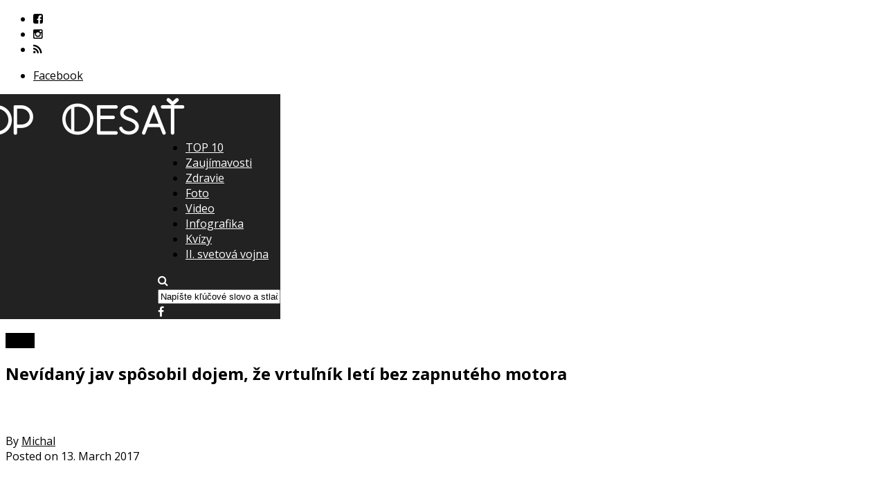

--- FILE ---
content_type: text/html; charset=UTF-8
request_url: https://www.topdesat.sk/2017/03/13/nevidany-jav-sposobil-dojem-ze-vrtulnik-leti-bez-zapnuteho-motoru/
body_size: 25502
content:
<!DOCTYPE html>
<html lang="en-US">
<head>
<meta charset="UTF-8" >
<meta name="viewport" id="viewport" content="width=device-width, initial-scale=1.0, maximum-scale=1.0, minimum-scale=1.0, user-scalable=no" />
<meta name="author" content="Heureka Evolution, www.hev.sk" />

<link rel="preload" href="https://www.topdesat.sk/wp-content/themes/topdesat/dist/font/OpenSans.ttf" as="font" type="font/ttf" crossorigin>
	

<link rel="alternate" type="application/rss+xml" title="RSS 2.0" href="https://www.topdesat.sk/feed/" />
<link rel="alternate" type="text/xml" title="RSS .92" href="https://www.topdesat.sk/feed/rss/" />
<link rel="alternate" type="application/atom+xml" title="Atom 0.3" href="https://www.topdesat.sk/feed/atom/" />
<link rel="pingback" href="https://www.topdesat.sk/xmlrpc.php" />

	
<script defer data-domain="topdesat.sk" src="https://technickyserver.sk/js/script.js"></script>
<script async data-type="lazy" data-src="https://www.googletagmanager.com/gtag/js?id=G-SGG4FTGLPC"></script>
<script>
  window.dataLayer = window.dataLayer || [];
  function gtag(){dataLayer.push(arguments);}
  gtag('js', new Date());

  gtag('config', 'G-SGG4FTGLPC');
</script>

<meta name='robots' content='index, follow, max-image-preview:large, max-snippet:-1, max-video-preview:-1' />
	<style>img:is([sizes="auto" i], [sizes^="auto," i]) { contain-intrinsic-size: 3000px 1500px }</style>
	
	<!-- This site is optimized with the Yoast SEO plugin v26.2 - https://yoast.com/wordpress/plugins/seo/ -->
	<title>Nevídaný jav spôsobil dojem, že vrtuľník letí bez zapnutého motora | TOPdesať</title>
	<link rel="canonical" href="https://www.topdesat.sk/2017/03/13/nevidany-jav-sposobil-dojem-ze-vrtulnik-leti-bez-zapnuteho-motoru/" />
	<meta property="og:locale" content="en_US" />
	<meta property="og:type" content="article" />
	<meta property="og:title" content="Nevídaný jav spôsobil dojem, že vrtuľník letí bez zapnutého motora | TOPdesať" />
	<meta property="og:description" content="Už na prvý pohľad ti na tomto vrtuľníku nebude niečo sedieť. Čím dlhšie sa na video budeš pozerať, tým viac nebudeš chápať to, čo práve vidíš. Čo to má znamenať? Ako to, že lopatky vrtuľníka sa netočia a&nbsp;vrtuľník jednoducho letí a&nbsp;nespadne? V&nbsp;tom bude určite nejaká mágia, alebo sa jedná o&nbsp;nejaký nový špeciálny vrtuľník? Nie, nie [&hellip;]" />
	<meta property="og:url" content="https://www.topdesat.sk/2017/03/13/nevidany-jav-sposobil-dojem-ze-vrtulnik-leti-bez-zapnuteho-motoru/" />
	<meta property="og:site_name" content="TOPdesať" />
	<meta property="article:publisher" content="https://www.facebook.com/topdesatsk/" />
	<meta property="article:published_time" content="2017-03-13T03:00:30+00:00" />
	<meta property="article:modified_time" content="2017-03-17T18:04:39+00:00" />
	<meta property="og:image" content="https://www.topdesat.sk/wp-content/uploads/2017/03/titulkavrtulnikmagic.jpg" />
	<meta property="og:image:width" content="1200" />
	<meta property="og:image:height" content="746" />
	<meta property="og:image:type" content="image/jpeg" />
	<meta name="author" content="Michal" />
	<meta name="twitter:card" content="summary_large_image" />
	<meta name="twitter:label1" content="Written by" />
	<meta name="twitter:data1" content="Michal" />
	<meta name="twitter:label2" content="Est. reading time" />
	<meta name="twitter:data2" content="1 minute" />
	<script type="application/ld+json" class="yoast-schema-graph">{"@context":"https://schema.org","@graph":[{"@type":"Article","@id":"https://www.topdesat.sk/2017/03/13/nevidany-jav-sposobil-dojem-ze-vrtulnik-leti-bez-zapnuteho-motoru/#article","isPartOf":{"@id":"https://www.topdesat.sk/2017/03/13/nevidany-jav-sposobil-dojem-ze-vrtulnik-leti-bez-zapnuteho-motoru/"},"author":{"name":"Michal","@id":"https://www.topdesat.sk/#/schema/person/c2c031021b0b3424d44c9281b2358026"},"headline":"Nevídaný jav spôsobil dojem, že vrtuľník letí bez zapnutého motora","datePublished":"2017-03-13T03:00:30+00:00","dateModified":"2017-03-17T18:04:39+00:00","mainEntityOfPage":{"@id":"https://www.topdesat.sk/2017/03/13/nevidany-jav-sposobil-dojem-ze-vrtulnik-leti-bez-zapnuteho-motoru/"},"wordCount":185,"commentCount":0,"publisher":{"@id":"https://www.topdesat.sk/#organization"},"image":{"@id":"https://www.topdesat.sk/2017/03/13/nevidany-jav-sposobil-dojem-ze-vrtulnik-leti-bez-zapnuteho-motoru/#primaryimage"},"thumbnailUrl":"https://media.topdesat.sk/2017/03/titulkavrtulnikmagic.jpg","keywords":["foto","fotoaparat","jav","kamera","let","prekvapenie","video","vrtuľník"],"articleSection":["Video"],"inLanguage":"en-US","potentialAction":[{"@type":"CommentAction","name":"Comment","target":["https://www.topdesat.sk/2017/03/13/nevidany-jav-sposobil-dojem-ze-vrtulnik-leti-bez-zapnuteho-motoru/#respond"]}]},{"@type":"WebPage","@id":"https://www.topdesat.sk/2017/03/13/nevidany-jav-sposobil-dojem-ze-vrtulnik-leti-bez-zapnuteho-motoru/","url":"https://www.topdesat.sk/2017/03/13/nevidany-jav-sposobil-dojem-ze-vrtulnik-leti-bez-zapnuteho-motoru/","name":"Nevídaný jav spôsobil dojem, že vrtuľník letí bez zapnutého motora | TOPdesať","isPartOf":{"@id":"https://www.topdesat.sk/#website"},"primaryImageOfPage":{"@id":"https://www.topdesat.sk/2017/03/13/nevidany-jav-sposobil-dojem-ze-vrtulnik-leti-bez-zapnuteho-motoru/#primaryimage"},"image":{"@id":"https://www.topdesat.sk/2017/03/13/nevidany-jav-sposobil-dojem-ze-vrtulnik-leti-bez-zapnuteho-motoru/#primaryimage"},"thumbnailUrl":"https://media.topdesat.sk/2017/03/titulkavrtulnikmagic.jpg","datePublished":"2017-03-13T03:00:30+00:00","dateModified":"2017-03-17T18:04:39+00:00","breadcrumb":{"@id":"https://www.topdesat.sk/2017/03/13/nevidany-jav-sposobil-dojem-ze-vrtulnik-leti-bez-zapnuteho-motoru/#breadcrumb"},"inLanguage":"en-US","potentialAction":[{"@type":"ReadAction","target":["https://www.topdesat.sk/2017/03/13/nevidany-jav-sposobil-dojem-ze-vrtulnik-leti-bez-zapnuteho-motoru/"]}]},{"@type":"ImageObject","inLanguage":"en-US","@id":"https://www.topdesat.sk/2017/03/13/nevidany-jav-sposobil-dojem-ze-vrtulnik-leti-bez-zapnuteho-motoru/#primaryimage","url":"https://media.topdesat.sk/2017/03/titulkavrtulnikmagic.jpg","contentUrl":"https://media.topdesat.sk/2017/03/titulkavrtulnikmagic.jpg","width":1200,"height":746},{"@type":"BreadcrumbList","@id":"https://www.topdesat.sk/2017/03/13/nevidany-jav-sposobil-dojem-ze-vrtulnik-leti-bez-zapnuteho-motoru/#breadcrumb","itemListElement":[{"@type":"ListItem","position":1,"name":"Home","item":"https://www.topdesat.sk/"},{"@type":"ListItem","position":2,"name":"Blog","item":"https://www.topdesat.sk/blog/"},{"@type":"ListItem","position":3,"name":"Nevídaný jav spôsobil dojem, že vrtuľník letí bez zapnutého motora"}]},{"@type":"WebSite","@id":"https://www.topdesat.sk/#website","url":"https://www.topdesat.sk/","name":"TOPdesať","description":"Infografika, zaujímavosti a fakty.","publisher":{"@id":"https://www.topdesat.sk/#organization"},"potentialAction":[{"@type":"SearchAction","target":{"@type":"EntryPoint","urlTemplate":"https://www.topdesat.sk/?s={search_term_string}"},"query-input":{"@type":"PropertyValueSpecification","valueRequired":true,"valueName":"search_term_string"}}],"inLanguage":"en-US"},{"@type":"Organization","@id":"https://www.topdesat.sk/#organization","name":"TOPdesať","url":"https://www.topdesat.sk/","logo":{"@type":"ImageObject","inLanguage":"en-US","@id":"https://www.topdesat.sk/#/schema/logo/image/","url":"https://media.topdesat.sk/2024/05/logo.png","contentUrl":"https://media.topdesat.sk/2024/05/logo.png","width":400,"height":60,"caption":"TOPdesať"},"image":{"@id":"https://www.topdesat.sk/#/schema/logo/image/"},"sameAs":["https://www.facebook.com/topdesatsk/"]},{"@type":"Person","@id":"https://www.topdesat.sk/#/schema/person/c2c031021b0b3424d44c9281b2358026","name":"Michal","image":{"@type":"ImageObject","inLanguage":"en-US","@id":"https://www.topdesat.sk/#/schema/person/image/","url":"https://secure.gravatar.com/avatar/2bb36ac955fe7a500dd468ac812e7bf59fcdacbf9fd05227c6c33de7b1684253?s=96&d=mm&r=g","contentUrl":"https://secure.gravatar.com/avatar/2bb36ac955fe7a500dd468ac812e7bf59fcdacbf9fd05227c6c33de7b1684253?s=96&d=mm&r=g","caption":"Michal"},"description":"Pôsobím ako autor a editor portálu www.topdesat.sk. Zameriavam sa na tvorbu článkov s cieľom prinášať čitateľom prehľadné rebríčky, zaujímavosti, informačný a vtipný obsah z rôznych oblastí.","url":"https://www.topdesat.sk/author/michal/"}]}</script>
	<!-- / Yoast SEO plugin. -->


<link rel='dns-prefetch' href='//www.topdesat.sk' />
<link rel='dns-prefetch' href='//code.jquery.com' />
<link rel='dns-prefetch' href='//netdna.bootstrapcdn.com' />
<link rel="alternate" type="application/rss+xml" title="TOPdesať &raquo; Feed" href="https://www.topdesat.sk/feed/" />
<link rel="alternate" type="application/rss+xml" title="TOPdesať &raquo; Comments Feed" href="https://www.topdesat.sk/comments/feed/" />
<link rel="alternate" type="application/rss+xml" title="TOPdesať &raquo; Nevídaný jav spôsobil dojem, že vrtuľník letí bez zapnutého motora Comments Feed" href="https://www.topdesat.sk/2017/03/13/nevidany-jav-sposobil-dojem-ze-vrtulnik-leti-bez-zapnuteho-motoru/feed/" />
<script type="text/javascript">
/* <![CDATA[ */
window._wpemojiSettings = {"baseUrl":"https:\/\/s.w.org\/images\/core\/emoji\/16.0.1\/72x72\/","ext":".png","svgUrl":"https:\/\/s.w.org\/images\/core\/emoji\/16.0.1\/svg\/","svgExt":".svg","source":{"concatemoji":"https:\/\/www.topdesat.sk\/wp-includes\/js\/wp-emoji-release.min.js?ver=6.8.3"}};
/*! This file is auto-generated */
!function(s,n){var o,i,e;function c(e){try{var t={supportTests:e,timestamp:(new Date).valueOf()};sessionStorage.setItem(o,JSON.stringify(t))}catch(e){}}function p(e,t,n){e.clearRect(0,0,e.canvas.width,e.canvas.height),e.fillText(t,0,0);var t=new Uint32Array(e.getImageData(0,0,e.canvas.width,e.canvas.height).data),a=(e.clearRect(0,0,e.canvas.width,e.canvas.height),e.fillText(n,0,0),new Uint32Array(e.getImageData(0,0,e.canvas.width,e.canvas.height).data));return t.every(function(e,t){return e===a[t]})}function u(e,t){e.clearRect(0,0,e.canvas.width,e.canvas.height),e.fillText(t,0,0);for(var n=e.getImageData(16,16,1,1),a=0;a<n.data.length;a++)if(0!==n.data[a])return!1;return!0}function f(e,t,n,a){switch(t){case"flag":return n(e,"\ud83c\udff3\ufe0f\u200d\u26a7\ufe0f","\ud83c\udff3\ufe0f\u200b\u26a7\ufe0f")?!1:!n(e,"\ud83c\udde8\ud83c\uddf6","\ud83c\udde8\u200b\ud83c\uddf6")&&!n(e,"\ud83c\udff4\udb40\udc67\udb40\udc62\udb40\udc65\udb40\udc6e\udb40\udc67\udb40\udc7f","\ud83c\udff4\u200b\udb40\udc67\u200b\udb40\udc62\u200b\udb40\udc65\u200b\udb40\udc6e\u200b\udb40\udc67\u200b\udb40\udc7f");case"emoji":return!a(e,"\ud83e\udedf")}return!1}function g(e,t,n,a){var r="undefined"!=typeof WorkerGlobalScope&&self instanceof WorkerGlobalScope?new OffscreenCanvas(300,150):s.createElement("canvas"),o=r.getContext("2d",{willReadFrequently:!0}),i=(o.textBaseline="top",o.font="600 32px Arial",{});return e.forEach(function(e){i[e]=t(o,e,n,a)}),i}function t(e){var t=s.createElement("script");t.src=e,t.defer=!0,s.head.appendChild(t)}"undefined"!=typeof Promise&&(o="wpEmojiSettingsSupports",i=["flag","emoji"],n.supports={everything:!0,everythingExceptFlag:!0},e=new Promise(function(e){s.addEventListener("DOMContentLoaded",e,{once:!0})}),new Promise(function(t){var n=function(){try{var e=JSON.parse(sessionStorage.getItem(o));if("object"==typeof e&&"number"==typeof e.timestamp&&(new Date).valueOf()<e.timestamp+604800&&"object"==typeof e.supportTests)return e.supportTests}catch(e){}return null}();if(!n){if("undefined"!=typeof Worker&&"undefined"!=typeof OffscreenCanvas&&"undefined"!=typeof URL&&URL.createObjectURL&&"undefined"!=typeof Blob)try{var e="postMessage("+g.toString()+"("+[JSON.stringify(i),f.toString(),p.toString(),u.toString()].join(",")+"));",a=new Blob([e],{type:"text/javascript"}),r=new Worker(URL.createObjectURL(a),{name:"wpTestEmojiSupports"});return void(r.onmessage=function(e){c(n=e.data),r.terminate(),t(n)})}catch(e){}c(n=g(i,f,p,u))}t(n)}).then(function(e){for(var t in e)n.supports[t]=e[t],n.supports.everything=n.supports.everything&&n.supports[t],"flag"!==t&&(n.supports.everythingExceptFlag=n.supports.everythingExceptFlag&&n.supports[t]);n.supports.everythingExceptFlag=n.supports.everythingExceptFlag&&!n.supports.flag,n.DOMReady=!1,n.readyCallback=function(){n.DOMReady=!0}}).then(function(){return e}).then(function(){var e;n.supports.everything||(n.readyCallback(),(e=n.source||{}).concatemoji?t(e.concatemoji):e.wpemoji&&e.twemoji&&(t(e.twemoji),t(e.wpemoji)))}))}((window,document),window._wpemojiSettings);
/* ]]> */
</script>
<!-- topdesat.sk is managing ads with Advanced Ads --><script id="admin-ready" data-type="lazy" data-src="[data-uri]"></script>
		<style id='wp-emoji-styles-inline-css' type='text/css'>

	img.wp-smiley, img.emoji {
		display: inline !important;
		border: none !important;
		box-shadow: none !important;
		height: 1em !important;
		width: 1em !important;
		margin: 0 0.07em !important;
		vertical-align: -0.1em !important;
		background: none !important;
		padding: 0 !important;
	}
</style>
<link rel='stylesheet' id='wp-block-library-css' href='https://www.topdesat.sk/wp-includes/css/dist/block-library/style.min.css?ver=6.8.3' type='text/css' media='all' />
<style id='classic-theme-styles-inline-css' type='text/css'>
/*! This file is auto-generated */
.wp-block-button__link{color:#fff;background-color:#32373c;border-radius:9999px;box-shadow:none;text-decoration:none;padding:calc(.667em + 2px) calc(1.333em + 2px);font-size:1.125em}.wp-block-file__button{background:#32373c;color:#fff;text-decoration:none}
</style>
<style id='global-styles-inline-css' type='text/css'>
:root{--wp--preset--aspect-ratio--square: 1;--wp--preset--aspect-ratio--4-3: 4/3;--wp--preset--aspect-ratio--3-4: 3/4;--wp--preset--aspect-ratio--3-2: 3/2;--wp--preset--aspect-ratio--2-3: 2/3;--wp--preset--aspect-ratio--16-9: 16/9;--wp--preset--aspect-ratio--9-16: 9/16;--wp--preset--color--black: #000000;--wp--preset--color--cyan-bluish-gray: #abb8c3;--wp--preset--color--white: #ffffff;--wp--preset--color--pale-pink: #f78da7;--wp--preset--color--vivid-red: #cf2e2e;--wp--preset--color--luminous-vivid-orange: #ff6900;--wp--preset--color--luminous-vivid-amber: #fcb900;--wp--preset--color--light-green-cyan: #7bdcb5;--wp--preset--color--vivid-green-cyan: #00d084;--wp--preset--color--pale-cyan-blue: #8ed1fc;--wp--preset--color--vivid-cyan-blue: #0693e3;--wp--preset--color--vivid-purple: #9b51e0;--wp--preset--gradient--vivid-cyan-blue-to-vivid-purple: linear-gradient(135deg,rgba(6,147,227,1) 0%,rgb(155,81,224) 100%);--wp--preset--gradient--light-green-cyan-to-vivid-green-cyan: linear-gradient(135deg,rgb(122,220,180) 0%,rgb(0,208,130) 100%);--wp--preset--gradient--luminous-vivid-amber-to-luminous-vivid-orange: linear-gradient(135deg,rgba(252,185,0,1) 0%,rgba(255,105,0,1) 100%);--wp--preset--gradient--luminous-vivid-orange-to-vivid-red: linear-gradient(135deg,rgba(255,105,0,1) 0%,rgb(207,46,46) 100%);--wp--preset--gradient--very-light-gray-to-cyan-bluish-gray: linear-gradient(135deg,rgb(238,238,238) 0%,rgb(169,184,195) 100%);--wp--preset--gradient--cool-to-warm-spectrum: linear-gradient(135deg,rgb(74,234,220) 0%,rgb(151,120,209) 20%,rgb(207,42,186) 40%,rgb(238,44,130) 60%,rgb(251,105,98) 80%,rgb(254,248,76) 100%);--wp--preset--gradient--blush-light-purple: linear-gradient(135deg,rgb(255,206,236) 0%,rgb(152,150,240) 100%);--wp--preset--gradient--blush-bordeaux: linear-gradient(135deg,rgb(254,205,165) 0%,rgb(254,45,45) 50%,rgb(107,0,62) 100%);--wp--preset--gradient--luminous-dusk: linear-gradient(135deg,rgb(255,203,112) 0%,rgb(199,81,192) 50%,rgb(65,88,208) 100%);--wp--preset--gradient--pale-ocean: linear-gradient(135deg,rgb(255,245,203) 0%,rgb(182,227,212) 50%,rgb(51,167,181) 100%);--wp--preset--gradient--electric-grass: linear-gradient(135deg,rgb(202,248,128) 0%,rgb(113,206,126) 100%);--wp--preset--gradient--midnight: linear-gradient(135deg,rgb(2,3,129) 0%,rgb(40,116,252) 100%);--wp--preset--font-size--small: 13px;--wp--preset--font-size--medium: 20px;--wp--preset--font-size--large: 36px;--wp--preset--font-size--x-large: 42px;--wp--preset--spacing--20: 0.44rem;--wp--preset--spacing--30: 0.67rem;--wp--preset--spacing--40: 1rem;--wp--preset--spacing--50: 1.5rem;--wp--preset--spacing--60: 2.25rem;--wp--preset--spacing--70: 3.38rem;--wp--preset--spacing--80: 5.06rem;--wp--preset--shadow--natural: 6px 6px 9px rgba(0, 0, 0, 0.2);--wp--preset--shadow--deep: 12px 12px 50px rgba(0, 0, 0, 0.4);--wp--preset--shadow--sharp: 6px 6px 0px rgba(0, 0, 0, 0.2);--wp--preset--shadow--outlined: 6px 6px 0px -3px rgba(255, 255, 255, 1), 6px 6px rgba(0, 0, 0, 1);--wp--preset--shadow--crisp: 6px 6px 0px rgba(0, 0, 0, 1);}:where(.is-layout-flex){gap: 0.5em;}:where(.is-layout-grid){gap: 0.5em;}body .is-layout-flex{display: flex;}.is-layout-flex{flex-wrap: wrap;align-items: center;}.is-layout-flex > :is(*, div){margin: 0;}body .is-layout-grid{display: grid;}.is-layout-grid > :is(*, div){margin: 0;}:where(.wp-block-columns.is-layout-flex){gap: 2em;}:where(.wp-block-columns.is-layout-grid){gap: 2em;}:where(.wp-block-post-template.is-layout-flex){gap: 1.25em;}:where(.wp-block-post-template.is-layout-grid){gap: 1.25em;}.has-black-color{color: var(--wp--preset--color--black) !important;}.has-cyan-bluish-gray-color{color: var(--wp--preset--color--cyan-bluish-gray) !important;}.has-white-color{color: var(--wp--preset--color--white) !important;}.has-pale-pink-color{color: var(--wp--preset--color--pale-pink) !important;}.has-vivid-red-color{color: var(--wp--preset--color--vivid-red) !important;}.has-luminous-vivid-orange-color{color: var(--wp--preset--color--luminous-vivid-orange) !important;}.has-luminous-vivid-amber-color{color: var(--wp--preset--color--luminous-vivid-amber) !important;}.has-light-green-cyan-color{color: var(--wp--preset--color--light-green-cyan) !important;}.has-vivid-green-cyan-color{color: var(--wp--preset--color--vivid-green-cyan) !important;}.has-pale-cyan-blue-color{color: var(--wp--preset--color--pale-cyan-blue) !important;}.has-vivid-cyan-blue-color{color: var(--wp--preset--color--vivid-cyan-blue) !important;}.has-vivid-purple-color{color: var(--wp--preset--color--vivid-purple) !important;}.has-black-background-color{background-color: var(--wp--preset--color--black) !important;}.has-cyan-bluish-gray-background-color{background-color: var(--wp--preset--color--cyan-bluish-gray) !important;}.has-white-background-color{background-color: var(--wp--preset--color--white) !important;}.has-pale-pink-background-color{background-color: var(--wp--preset--color--pale-pink) !important;}.has-vivid-red-background-color{background-color: var(--wp--preset--color--vivid-red) !important;}.has-luminous-vivid-orange-background-color{background-color: var(--wp--preset--color--luminous-vivid-orange) !important;}.has-luminous-vivid-amber-background-color{background-color: var(--wp--preset--color--luminous-vivid-amber) !important;}.has-light-green-cyan-background-color{background-color: var(--wp--preset--color--light-green-cyan) !important;}.has-vivid-green-cyan-background-color{background-color: var(--wp--preset--color--vivid-green-cyan) !important;}.has-pale-cyan-blue-background-color{background-color: var(--wp--preset--color--pale-cyan-blue) !important;}.has-vivid-cyan-blue-background-color{background-color: var(--wp--preset--color--vivid-cyan-blue) !important;}.has-vivid-purple-background-color{background-color: var(--wp--preset--color--vivid-purple) !important;}.has-black-border-color{border-color: var(--wp--preset--color--black) !important;}.has-cyan-bluish-gray-border-color{border-color: var(--wp--preset--color--cyan-bluish-gray) !important;}.has-white-border-color{border-color: var(--wp--preset--color--white) !important;}.has-pale-pink-border-color{border-color: var(--wp--preset--color--pale-pink) !important;}.has-vivid-red-border-color{border-color: var(--wp--preset--color--vivid-red) !important;}.has-luminous-vivid-orange-border-color{border-color: var(--wp--preset--color--luminous-vivid-orange) !important;}.has-luminous-vivid-amber-border-color{border-color: var(--wp--preset--color--luminous-vivid-amber) !important;}.has-light-green-cyan-border-color{border-color: var(--wp--preset--color--light-green-cyan) !important;}.has-vivid-green-cyan-border-color{border-color: var(--wp--preset--color--vivid-green-cyan) !important;}.has-pale-cyan-blue-border-color{border-color: var(--wp--preset--color--pale-cyan-blue) !important;}.has-vivid-cyan-blue-border-color{border-color: var(--wp--preset--color--vivid-cyan-blue) !important;}.has-vivid-purple-border-color{border-color: var(--wp--preset--color--vivid-purple) !important;}.has-vivid-cyan-blue-to-vivid-purple-gradient-background{background: var(--wp--preset--gradient--vivid-cyan-blue-to-vivid-purple) !important;}.has-light-green-cyan-to-vivid-green-cyan-gradient-background{background: var(--wp--preset--gradient--light-green-cyan-to-vivid-green-cyan) !important;}.has-luminous-vivid-amber-to-luminous-vivid-orange-gradient-background{background: var(--wp--preset--gradient--luminous-vivid-amber-to-luminous-vivid-orange) !important;}.has-luminous-vivid-orange-to-vivid-red-gradient-background{background: var(--wp--preset--gradient--luminous-vivid-orange-to-vivid-red) !important;}.has-very-light-gray-to-cyan-bluish-gray-gradient-background{background: var(--wp--preset--gradient--very-light-gray-to-cyan-bluish-gray) !important;}.has-cool-to-warm-spectrum-gradient-background{background: var(--wp--preset--gradient--cool-to-warm-spectrum) !important;}.has-blush-light-purple-gradient-background{background: var(--wp--preset--gradient--blush-light-purple) !important;}.has-blush-bordeaux-gradient-background{background: var(--wp--preset--gradient--blush-bordeaux) !important;}.has-luminous-dusk-gradient-background{background: var(--wp--preset--gradient--luminous-dusk) !important;}.has-pale-ocean-gradient-background{background: var(--wp--preset--gradient--pale-ocean) !important;}.has-electric-grass-gradient-background{background: var(--wp--preset--gradient--electric-grass) !important;}.has-midnight-gradient-background{background: var(--wp--preset--gradient--midnight) !important;}.has-small-font-size{font-size: var(--wp--preset--font-size--small) !important;}.has-medium-font-size{font-size: var(--wp--preset--font-size--medium) !important;}.has-large-font-size{font-size: var(--wp--preset--font-size--large) !important;}.has-x-large-font-size{font-size: var(--wp--preset--font-size--x-large) !important;}
:where(.wp-block-post-template.is-layout-flex){gap: 1.25em;}:where(.wp-block-post-template.is-layout-grid){gap: 1.25em;}
:where(.wp-block-columns.is-layout-flex){gap: 2em;}:where(.wp-block-columns.is-layout-grid){gap: 2em;}
:root :where(.wp-block-pullquote){font-size: 1.5em;line-height: 1.6;}
</style>
<link rel='stylesheet' id='quiz-maker-css' href='https://www.topdesat.sk/wp-content/plugins/quiz-maker/public/css/quiz-maker-public.css?ver=6.5.6.5' type='text/css' media='all' />
<link rel='stylesheet' id='vlp-public-css' href='https://www.topdesat.sk/wp-content/plugins/visual-link-preview/dist/public.css?ver=2.2.5' type='text/css' media='all' />
<link rel='stylesheet' id='wpProQuiz_front_style-css' href='https://www.topdesat.sk/wp-content/plugins/wp-pro-quiz/css/wpProQuiz_front.min.css?ver=0.37' type='text/css' media='all' />
<link rel='stylesheet' id='main-css' href='https://www.topdesat.sk/wp-content/themes/topdesat/dist/css/main.min.css?ver=1.0.2' type='text/css' media='all' />
<link rel='stylesheet' id='mvp-reset-css' href='https://www.topdesat.sk/wp-content/themes/topdesat/dist/css/reset.min.css?ver=1.0.2' type='text/css' media='all' />
<link rel='stylesheet' id='mvp-fontawesome-css' href='//netdna.bootstrapcdn.com/font-awesome/4.4.0/css/font-awesome.css?ver=6.8.3' type='text/css' media='all' />
<link rel='stylesheet' id='mvp-style-css' href='https://www.topdesat.sk/wp-content/themes/topdesat/style.css?ver=6.8.3' type='text/css' media='all' />
<!--[if lt IE 10]>
<link rel='stylesheet' id='mvp-iecss-css' href='https://www.topdesat.sk/wp-content/themes/topdesat/dist/css/iecss.min.css?ver=1.0.2' type='text/css' media='all' />
<![endif]-->
<link rel='stylesheet' id='mvp-media-queries-css' href='https://www.topdesat.sk/wp-content/themes/topdesat/dist/css/media-queries.min.css?ver=1.0.2' type='text/css' media='all' />
<script src="https://code.jquery.com/jquery-1.12.4.min.js?ver=1.12.4" integrity="sha256-ZosEbRLbNQzLpnKIkEdrPv7lOy9C27hHQ+Xp8a4MxAQ=" crossorigin="anonymous" type="text/javascript"></script>
<script type="text/javascript" id="advanced-ads-advanced-js-js-extra" data-type="lazy" data-src="[data-uri]"></script>
<script type="text/javascript" defer='defer' id="advanced-ads-advanced-js-js" data-type="lazy" data-src="https://www.topdesat.sk/wp-content/plugins/advanced-ads/public/assets/js/advanced.min.js?ver=1.54.1"></script>
<script type="text/javascript" defer='defer' src="https://www.topdesat.sk/wp-content/themes/topdesat/js/effect.min.js?ver=1.11.4" id="effect-js"></script>
<link rel="https://api.w.org/" href="https://www.topdesat.sk/wp-json/" /><link rel="alternate" title="JSON" type="application/json" href="https://www.topdesat.sk/wp-json/wp/v2/posts/7806" /><link rel="EditURI" type="application/rsd+xml" title="RSD" href="https://www.topdesat.sk/xmlrpc.php?rsd" />
<meta name="generator" content="WordPress 6.8.3" />
<link rel='shortlink' href='https://www.topdesat.sk/?p=7806' />
<link rel="alternate" title="oEmbed (JSON)" type="application/json+oembed" href="https://www.topdesat.sk/wp-json/oembed/1.0/embed?url=https%3A%2F%2Fwww.topdesat.sk%2F2017%2F03%2F13%2Fnevidany-jav-sposobil-dojem-ze-vrtulnik-leti-bez-zapnuteho-motoru%2F" />
<link rel="alternate" title="oEmbed (XML)" type="text/xml+oembed" href="https://www.topdesat.sk/wp-json/oembed/1.0/embed?url=https%3A%2F%2Fwww.topdesat.sk%2F2017%2F03%2F13%2Fnevidany-jav-sposobil-dojem-ze-vrtulnik-leti-bez-zapnuteho-motoru%2F&#038;format=xml" />
<style>:root {
			--lazy-loader-animation-duration: 300ms;
		}
		  
		.lazyload {
	display: block;
}

.lazyload,
        .lazyloading {
			opacity: 0;
		}


		.lazyloaded {
			opacity: 1;
			transition: opacity 300ms;
			transition: opacity var(--lazy-loader-animation-duration);
		}</style><noscript><style>.lazyload { display: none; } .lazyload[class*="lazy-loader-background-element-"] { display: block; opacity: 1; }</style></noscript><script type="text/javascript" data-type="lazy" data-src="[data-uri]"></script>
		
<style type='text/css'>

@import url(//fonts.googleapis.com/css?family=Oswald:400,700|Lato:400,700|Work+Sans:900|Montserrat:400,700|Open+Sans:800|Playfair+Display:400,700,900|Quicksand|Raleway:200,400,700|Roboto+Slab:400,700|Open+Sans:100,200,300,400,500,600,700,800,900|Open+Sans:100,200,300,400,500,600,700,800,900|Open+Sans:100,200,300,400,400italic,500,600,700,700italic,800,900|Open+Sans:100,200,300,400,400italic,500,600,700,700italic,800,900|Open+Sans:100,200,300,400,500,600,700,800,900&subset=latin,latin-ext,cyrillic,cyrillic-ext,greek-ext,greek,vietnamese);

#wallpaper {
	background: url() no-repeat 50% 0;
	}
body,
.blog-widget-text p,
.feat-widget-text p,
.post-info-right,
span.post-excerpt,
span.feat-caption,
span.soc-count-text,
#content-main p,
#commentspopup .comments-pop,
.archive-list-text p,
.author-box-bot p,
#post-404 p,
.foot-widget,
#home-feat-text p,
.feat-top2-left-text p,
.feat-wide1-text p,
.feat-wide4-text p,
#content-main table,
.foot-copy p,
.video-main-text p {
	font-family: 'Open Sans', sans-serif;
	}

a,
a:visited,
.post-info-name a {
	color: #000000;
	}

a:hover {
	color: #999999;
	}

.fly-but-wrap,
span.feat-cat,
span.post-head-cat,
.prev-next-text a,
.prev-next-text a:visited,
.prev-next-text a:hover {
	background: #000000;
	}

.fly-but-wrap {
	background: #000000;
	}

.fly-but-wrap span {
	background: #ffffff;
	}

.woocommerce .star-rating span:before {
	color: #000000;
	}

.woocommerce .widget_price_filter .ui-slider .ui-slider-range,
.woocommerce .widget_price_filter .ui-slider .ui-slider-handle {
	background-color: #000000;
	}

.woocommerce span.onsale,
.woocommerce #respond input#submit.alt,
.woocommerce a.button.alt,
.woocommerce button.button.alt,
.woocommerce input.button.alt,
.woocommerce #respond input#submit.alt:hover,
.woocommerce a.button.alt:hover,
.woocommerce button.button.alt:hover,
.woocommerce input.button.alt:hover {
	background-color: #000000;
	}

span.post-header {
	border-top: 4px solid #000000;
	}

#main-nav-wrap,
nav.main-menu-wrap,
.nav-logo,
.nav-right-wrap,
.nav-menu-out,
.nav-logo-out,
#head-main-top {
	-webkit-backface-visibility: hidden;
	background: #222222;
	}

nav.main-menu-wrap ul li a,
.nav-menu-out:hover ul li:hover a,
.nav-menu-out:hover span.nav-search-but:hover i,
.nav-menu-out:hover span.nav-soc-but:hover i,
span.nav-search-but i,
span.nav-soc-but i {
	color: #ffffff;
	}

.nav-menu-out:hover li.menu-item-has-children:hover a:after,
nav.main-menu-wrap ul li.menu-item-has-children a:after {
	border-color: #ffffff transparent transparent transparent;
	}

.nav-menu-out:hover ul li a,
.nav-menu-out:hover span.nav-search-but i,
.nav-menu-out:hover span.nav-soc-but i {
	color: #d4d4d4;
	}

.nav-menu-out:hover li.menu-item-has-children a:after {
	border-color: #d4d4d4 transparent transparent transparent;
	}

.nav-menu-out:hover ul li ul.mega-list li a,
.side-list-text p,
.row-widget-text p,
.blog-widget-text h2,
.feat-widget-text h2,
.archive-list-text h2,
h2.author-list-head a,
.mvp-related-text a {
	color: #000000;
	}

ul.mega-list li:hover a,
ul.side-list li:hover .side-list-text p,
ul.row-widget-list li:hover .row-widget-text p,
ul.blog-widget-list li:hover .blog-widget-text h2,
.feat-widget-wrap:hover .feat-widget-text h2,
ul.archive-list li:hover .archive-list-text h2,
ul.archive-col-list li:hover .archive-list-text h2,
h2.author-list-head a:hover,
.mvp-related-posts ul li:hover .mvp-related-text a {
	color: #999999 !important;
	}

span.more-posts-text,
a.inf-more-but,
#comments-button a,
#comments-button span.comment-but-text {
	border: 1px solid #000000;
	}

span.more-posts-text,
a.inf-more-but,
#comments-button a,
#comments-button span.comment-but-text {
	color: #000000 !important;
	}

#comments-button a:hover,
#comments-button span.comment-but-text:hover,
a.inf-more-but:hover,
span.more-posts-text:hover {
	background: #000000;
	}

nav.main-menu-wrap ul li a,
ul.col-tabs li a,
nav.fly-nav-menu ul li a,
.foot-menu .menu li a {
	font-family: 'Open Sans', sans-serif;
	}

.feat-top2-right-text h2,
.side-list-text p,
.side-full-text p,
.row-widget-text p,
.feat-widget-text h2,
.blog-widget-text h2,
.prev-next-text a,
.prev-next-text a:visited,
.prev-next-text a:hover,
span.post-header,
.archive-list-text h2,
#woo-content h1.page-title,
.woocommerce div.product .product_title,
.woocommerce ul.products li.product h3,
.video-main-text h2,
.mvp-related-text a {
	font-family: 'Open Sans', sans-serif;
	}

.feat-wide-sub-text h2,
#home-feat-text h2,
.feat-top2-left-text h2,
.feat-wide1-text h2,
.feat-wide4-text h2,
.feat-wide5-text h2,
h1.post-title,
#content-main h1.post-title,
#post-404 h1,
h1.post-title-wide,
#content-main blockquote p,
#commentspopup #content-main h1 {
	font-family: 'Open Sans', sans-serif;
	}

h3.home-feat-title,
h3.side-list-title,
#infscr-loading,
.score-nav-menu select,
h1.cat-head,
h1.arch-head,
h2.author-list-head,
h3.foot-head,
.woocommerce ul.product_list_widget span.product-title,
.woocommerce ul.product_list_widget li a,
.woocommerce #reviews #comments ol.commentlist li .comment-text p.meta,
.woocommerce .related h2,
.woocommerce div.product .woocommerce-tabs .panel h2,
.woocommerce div.product .product_title,
#content-main h1,
#content-main h2,
#content-main h3,
#content-main h4,
#content-main h5,
#content-main h6 {
	font-family: 'Open Sans', sans-serif;
	}

</style>
	
<style type="text/css">


.post-cont-out,
.post-cont-in {
	margin-right: 0;
	}
.nav-links {
	display: none;
	}







.nav-left-wrap {
	width: 60px;
	}
.nav-logo-out {
	margin-left: -60px;
	}
.nav-logo-in {
	margin-left: 60px;
	}
.nav-logo-show {
	padding-right: 20px;
	width: 200px;
	height: 50px;
	}
.nav-logo-show img {
	width: auto;
	}
.nav-left-width {
	width: 280px !important;
	}
.nav-logo-out-fade {
	margin-left: -280px;
	}
.nav-logo-in-fade {
	margin-left: 280px;
	}

</style>

<link rel="icon" href="https://media.topdesat.sk/2023/05/cropped-icon10-32x32.png" sizes="32x32" />
<link rel="icon" href="https://media.topdesat.sk/2023/05/cropped-icon10-192x192.png" sizes="192x192" />
<link rel="apple-touch-icon" href="https://media.topdesat.sk/2023/05/cropped-icon10-180x180.png" />
<meta name="msapplication-TileImage" content="https://media.topdesat.sk/2023/05/cropped-icon10-270x270.png" />
		<style type="text/css" id="wp-custom-css">
			/*
Sem môžete pridať svoje vlastné CSS.

 Kliknutím na ikonu pomocníka hore získajte viac informácií.
*/

#content-main h6 {
	font-size: 2rem;
	font-weight: 200;
}		</style>
		<script crossorigin="anonymous" type="text/javascript" data-type="lazy" data-src="https://code.jquery.com/ui/1.12.1/jquery-ui.min.js"></script>

<script async data-type="lazy" data-src="//pagead2.googlesyndication.com/pagead/js/adsbygoogle.js"></script>
<script data-type="lazy" data-src="[data-uri]"></script>
<style>
#text-16 {
	height: 620px;
}	
@media (max-width: 480px){
	#products-widget {
		height: 250px;
	}
}
@media (max-width: 788px){
	#products-widget {
		height: 270px;
	}
}
@media (min-width: 789px){
	#head-main-top {
    	display: none !important;
	}
	#main-nav-wrap {
		position: fixed;
		z-index: 99999;
	}
	body .nav-left-wrap {
	    width: 280px !important;
	}
	body .nav-logo-fade {
	    display: block !important;
	    padding-right: 20px;
	    width: 200px;
	    height: 50px;
	}
	body .nav-logo-fade img {
	    padding-top: 5px !important;
	}
	body .nav-logo-in {
	    margin-left: 280px !important;
	}
	body #body-main-wrap {
	    padding-top: 65px !important;
	}
}
.article div + p + div {
    display: none;
}
.article div + div {
    display: none;
}
.reklama {
	overflow: hidden;
}
#post-left-col ins {
    height: 350px !important;
}
#content-main .admin-target {
	margin: 20px 0;
}
#content-main h3 {
	margin: 20px 0 10px;
}
#content-main img {
	margin: 0px 0 20px;
}
</style>
</head>

<body class="wp-singular post-template-default single single-post postid-7806 single-format-video wp-theme-topdesat aa-prefix-admin-">
<div style="text-align: center; display: none;">
    
        
</div>
	<div id="site" class="left relative">
		<div id="site-wrap" class="left relative">
						<div id="fly-wrap">
	<div class="fly-wrap-out">
		<div class="fly-side-wrap">
			<ul class="fly-bottom-soc left relative">
									<li class="fb-soc">
						<a href="https://www.facebook.com/topdesat.sk/" target="_blank">
						<i class="fa fa-facebook-square fa-2"></i>
						</a>
					</li>
																					<li class="inst-soc">
						<a href="https://www.instagram.com/top.desat/" target="_blank">
						<i class="fa fa-instagram fa-2"></i>
						</a>
					</li>
																													<li class="rss-soc">
						<a href="http://topdesat.sk/feed" target="_blank">
						<i class="fa fa-rss fa-2"></i>
						</a>
					</li>
							</ul>
		</div><!--fly-side-wrap-->
		<div class="fly-wrap-in">
			<div id="fly-menu-wrap">
				<nav class="fly-nav-menu left relative">
					<div class="menu-social-container"><ul id="menu-social" class="menu"><li id="menu-item-196" class="menu-item menu-item-type-custom menu-item-object-custom menu-item-196"><a href="https://www.facebook.com/topdesat.sk">Facebook</a></li>
</ul></div>				</nav>
			</div><!--fly-menu-wrap-->
		</div><!--fly-wrap-in-->
	</div><!--fly-wrap-out-->
</div><!--fly-wrap-->			<div id="head-main-wrap" class="left relative">
				<div id="head-main-top" class="left relative">
																																<div class="logo-wide-wrap left relative">
															<a itemprop="url" href="https://www.topdesat.sk/"><img itemprop="logo" src="//topdesat.sk/wp-content/uploads/2016/07/logo_w.png" alt="TOPdesať" /></a>
																						<h2 class="mvp-logo-title">TOPdesať</h2>
													</div><!--logo-wide-wrap-->
									</div><!--head-main-top-->
				<div id="main-nav-wrap">
					<div class="nav-out">
						<div class="nav-in">
							<div id="main-nav-cont" class="left" itemscope itemtype="http://schema.org/Organization">
								<div class="nav-logo-out">
									<div class="nav-left-wrap left relative">
										<div class="fly-but-wrap left relative">
											<span></span>
											<span></span>
											<span></span>
											<span></span>
										</div><!--fly-but-wrap-->
																					<div class="nav-logo-fade left">
																									<a href="https://www.topdesat.sk/"><img src="//topdesat.sk/wp-content/uploads/2016/07/logo_w_sticky.png" alt="TOPdesať" /></a>
																							</div><!--nav-logo-fade-->
																			</div><!--nav-left-wrap-->
									<div class="nav-logo-in">
										<div class="nav-menu-out">
											<div class="nav-menu-in">
												<nav class="main-menu-wrap left">
													<div class="menu-menu-container"><ul id="menu-menu" class="menu"><li id="menu-item-111" class="menu-item menu-item-type-taxonomy menu-item-object-category menu-item-111"><a href="https://www.topdesat.sk/category/top-10/">TOP 10</a></li>
<li id="menu-item-113" class="menu-item menu-item-type-taxonomy menu-item-object-category menu-item-113"><a href="https://www.topdesat.sk/category/zaujimavosti/">Zaujímavosti</a></li>
<li id="menu-item-82313" class="menu-item menu-item-type-taxonomy menu-item-object-category menu-item-82313"><a href="https://www.topdesat.sk/category/zdravie/">Zdravie</a></li>
<li id="menu-item-82189" class="menu-item menu-item-type-taxonomy menu-item-object-category menu-item-82189"><a href="https://www.topdesat.sk/category/foto/">Foto</a></li>
<li id="menu-item-1137" class="menu-item menu-item-type-taxonomy menu-item-object-category current-post-ancestor current-menu-parent current-post-parent menu-item-1137"><a href="https://www.topdesat.sk/category/video/">Video</a></li>
<li id="menu-item-207" class="menu-item menu-item-type-taxonomy menu-item-object-category menu-item-207"><a href="https://www.topdesat.sk/category/infografika/">Infografika</a></li>
<li id="menu-item-5206" class="menu-item menu-item-type-taxonomy menu-item-object-category menu-item-5206"><a href="https://www.topdesat.sk/category/kvizy/">Kvízy</a></li>
<li id="menu-item-32420" class="menu-item menu-item-type-taxonomy menu-item-object-category menu-item-32420"><a href="https://www.topdesat.sk/category/ii-svetova-vojna/">II. svetová vojna</a></li>
</ul></div>												</nav>
											</div><!--nav-menu-in-->
											<div class="nav-right-wrap relative">
												<div class="nav-search-wrap left relative">
													<span class="nav-search-but left"><i class="fa fa-search fa-2"></i></span>
													<div class="search-fly-wrap">
														<form method="get" id="searchform" action="https://www.topdesat.sk/">
	<input type="text" name="s" id="s" value="Napíšte kľúčové slovo a stlačte ENTER" onfocus='if (this.value == "Napíšte kľúčové slovo a stlačte ENTER") { this.value = ""; }' onblur='if (this.value == "") { this.value = "Napíšte kľúčové slovo a stlačte ENTER"; }' />
	<input type="hidden" id="searchsubmit" value="Search" />
</form>													</div><!--search-fly-wrap-->
												</div><!--nav-search-wrap-->
																									<a href="https://www.facebook.com/topdesat.sk/" target="_blank">
													<span class="nav-soc-but"><i class="fa fa-facebook fa-2"></i></span>
													</a>
																																			</div><!--nav-right-wrap-->
										</div><!--nav-menu-out-->
									</div><!--nav-logo-in-->
								</div><!--nav-logo-out-->
							</div><!--main-nav-cont-->
						</div><!--nav-in-->
					</div><!--nav-out-->
				</div><!--main-nav-wrap-->
			</div><!--head-main-wrap-->
		
							<div id="body-main-wrap" class="left relative" itemscope itemtype="http://schema.org/NewsArticle">
					<meta itemscope itemprop="mainEntityOfPage"  itemtype="https://schema.org/WebPage" itemid="https://www.topdesat.sk/2017/03/13/nevidany-jav-sposobil-dojem-ze-vrtulnik-leti-bez-zapnuteho-motoru/"/>
			<div style="text-align: center;">
<script async
     crossorigin="anonymous" data-type="lazy" data-src="https://pagead2.googlesyndication.com/pagead/js/adsbygoogle.js?client=ca-pub-8240243308877930"></script>
<!-- TD reklama medzi clanky titulka horizontalna responzivna -->
<ins class="adsbygoogle"
     style="display:block"
     data-ad-client="ca-pub-8240243308877930"
     data-ad-slot="5232687053"
     data-ad-format="auto"
     data-full-width-responsive="true"></ins>
<script data-type="lazy" data-src="[data-uri]"></script>
</div>
																																<div class="body-main-out relative">
					<div class="body-main-in">
						<div id="body-main-cont" class="left relative">
																			<div id="leader-wrap" class="left relative">
                                                            							</div><!--leader-wrap-->
												<div id="post-main-wrap" class="left relative">
	<div class="post-wrap-out1">
		<div class="post-wrap-in1">
			<div id="post-left-col" class="relative">
									<article id="post-area" class="post-7806 post type-post status-publish format-video has-post-thumbnail hentry category-video tag-foto tag-fotoaparat tag-jav tag-kamera tag-let tag-prekvapenie tag-video tag-vrtulnik post_format-post-format-video">
													<header id="post-header">
																	<a class="post-cat-link" href="https://www.topdesat.sk/category/video/"><span class="post-head-cat">Video</span></a>
																<h1 class="post-title entry-title left" itemprop="headline">Nevídaný jav spôsobil dojem, že vrtuľník letí bez zapnutého motora</h1>
																	<div id="post-info-wrap" class="left relative">
										<div class="post-info-out">
											<div class="post-info-img left relative">
												<noscript><img alt src="https://secure.gravatar.com/avatar/2bb36ac955fe7a500dd468ac812e7bf59fcdacbf9fd05227c6c33de7b1684253?s=50&#038;d=mm&#038;r=g" srcset="https://secure.gravatar.com/avatar/2bb36ac955fe7a500dd468ac812e7bf59fcdacbf9fd05227c6c33de7b1684253?s=100&#038;d=mm&#038;r=g 2x" class="avatar avatar-50 photo" height="50" width="50" decoding="async"></noscript><img alt src="data:image/svg+xml,%3Csvg%20xmlns%3D%22http%3A%2F%2Fwww.w3.org%2F2000%2Fsvg%22%20viewBox%3D%220%200%2050%2050%22%3E%3C%2Fsvg%3E" srcset="data:image/svg+xml,%3Csvg%20xmlns%3D%22http%3A%2F%2Fwww.w3.org%2F2000%2Fsvg%22%20viewBox%3D%220%200%2050%2050%22%3E%3C%2Fsvg%3E 50w" class="avatar avatar-50 photo lazyload" height="50" width="50" decoding="async" data-srcset="https://secure.gravatar.com/avatar/2bb36ac955fe7a500dd468ac812e7bf59fcdacbf9fd05227c6c33de7b1684253?s=100&#038;d=mm&#038;r=g 2x" data-src="https://secure.gravatar.com/avatar/2bb36ac955fe7a500dd468ac812e7bf59fcdacbf9fd05227c6c33de7b1684253?s=50&#038;d=mm&#038;r=g">											</div><!--post-info-img-->
											<div class="post-info-in">
												<div class="post-info-right left relative">
													<div class="post-info-name left relative" itemprop="author" itemscope itemtype="https://schema.org/Person">
														<span class="post-info-text">By</span> <span class="author-name vcard fn author" itemprop="name"><a href="https://www.topdesat.sk/author/michal/" title="Posts by Michal" rel="author">Michal</a></span>  													</div><!--post-info-name-->
													<div class="post-info-date left relative">
														<span class="post-info-text">Posted on</span> <span class="post-date updated"><time class="post-date updated" itemprop="datePublished" datetime="2017-03-13">13. March 2017</time></span>
														<meta itemprop="dateModified" content="2017-03-17"/>
													</div><!--post-info-date-->
												</div><!--post-info-right-->
											</div><!--post-info-in-->
										</div><!--post-info-out-->
									</div><!--post-info-wrap-->
															</header><!--post-header-->
																																																				<div id="post-feat-img" class="left relative" itemprop="image" itemscope itemtype="https://schema.org/ImageObject">
											<noscript><img width="1200" height="746" src="https://media.topdesat.sk/2017/03/titulkavrtulnikmagic.jpg" class="attachment- size- wp-post-image" alt decoding="async" fetchpriority="high" srcset="https://media.topdesat.sk/2017/03/titulkavrtulnikmagic.jpg 1200w, https://media.topdesat.sk/2017/03/titulkavrtulnikmagic-300x187.jpg 300w, https://media.topdesat.sk/2017/03/titulkavrtulnikmagic-768x477.jpg 768w, https://media.topdesat.sk/2017/03/titulkavrtulnikmagic-1024x637.jpg 1024w" sizes="(max-width: 1200px) 100vw, 1200px"></noscript><img width="1200" height="746" src="data:image/svg+xml,%3Csvg%20xmlns%3D%22http%3A%2F%2Fwww.w3.org%2F2000%2Fsvg%22%20viewBox%3D%220%200%201200%20746%22%3E%3C%2Fsvg%3E" class="attachment- size- wp-post-image lazyload" alt decoding="async" fetchpriority="high" srcset="data:image/svg+xml,%3Csvg%20xmlns%3D%22http%3A%2F%2Fwww.w3.org%2F2000%2Fsvg%22%20viewBox%3D%220%200%201200%20746%22%3E%3C%2Fsvg%3E 1200w" sizes="(max-width: 1200px) 100vw, 1200px" data-srcset="https://media.topdesat.sk/2017/03/titulkavrtulnikmagic.jpg 1200w, https://media.topdesat.sk/2017/03/titulkavrtulnikmagic-300x187.jpg 300w, https://media.topdesat.sk/2017/03/titulkavrtulnikmagic-768x477.jpg 768w, https://media.topdesat.sk/2017/03/titulkavrtulnikmagic-1024x637.jpg 1024w" data-src="https://media.topdesat.sk/2017/03/titulkavrtulnikmagic.jpg">																						<meta itemprop="url" content="https://media.topdesat.sk/2017/03/titulkavrtulnikmagic.jpg">
											<meta itemprop="width" content="1200">
											<meta itemprop="height" content="746">
											<div class="post-feat-text">
																																			</div><!--post-feat-text-->
										</div><!--post-feat-img-->
																																										<div id="content-area" itemprop="articleBody" class="post-7806 post type-post status-publish format-video has-post-thumbnail hentry category-video tag-foto tag-fotoaparat tag-jav tag-kamera tag-let tag-prekvapenie tag-video tag-vrtulnik post_format-post-format-video">
							<div class="post-cont-out">
								<div class="post-cont-in">
									<div id="content-main" class="left relative">

																															
																											<section class="social-sharing-top">
												

						
												<a href="#" onclick="window.open('http://www.facebook.com/sharer.php?u=https://www.topdesat.sk/2017/03/13/nevidany-jav-sposobil-dojem-ze-vrtulnik-leti-bez-zapnuteho-motoru/&amp;t=Nevídaný jav spôsobil dojem, že vrtuľník letí bez zapnutého motora', 'facebookShare', 'width=626,height=436'); return false;" title="Zdieľať na Facebook"><div class="facebook-share"><span class="fb-but1"><i class="fa fa-facebook fa-2"></i></span><span class="social-text">Zdieľať</span></div></a>
												<a href="#" onclick="window.open('http://twitter.com/share?text=Nevídaný jav spôsobil dojem, že vrtuľník letí bez zapnutého motora -&amp;url=https://www.topdesat.sk/2017/03/13/nevidany-jav-sposobil-dojem-ze-vrtulnik-leti-bez-zapnuteho-motoru/', 'twitterShare', 'width=626,height=436'); return false;" title="Tweetnuť na Twitteri"><div class="twitter-share"><span class="twitter-but1"><i class="fa fa-twitter fa-2"></i></span><span class="social-text">Tweetnuť</span></div></a>
												<a href="whatsapp://send?text=Nevídaný jav spôsobil dojem, že vrtuľník letí bez zapnutého motora https://www.topdesat.sk/2017/03/13/nevidany-jav-sposobil-dojem-ze-vrtulnik-leti-bez-zapnuteho-motoru/"><div class="whatsapp-share"><span class="whatsapp-but1"><i class="fa fa-whatsapp fa-2"></i></span><span class="social-text">Zdieľať</span></div></a>
												<a href="#" onclick="window.open('http://pinterest.com/pin/create/button/?url=https://www.topdesat.sk/2017/03/13/nevidany-jav-sposobil-dojem-ze-vrtulnik-leti-bez-zapnuteho-motoru/&amp;media=https://media.topdesat.sk/2017/03/titulkavrtulnikmagic-1000x600.jpg&amp;description=Nevídaný jav spôsobil dojem, že vrtuľník letí bez zapnutého motora', 'pinterestShare', 'width=750,height=350'); return false;" title="Dať PIN na Pintereste"><div class="pinterest-share"><span class="pinterest-but1"><i class="fa fa-pinterest-p fa-2"></i></span><span class="social-text">Zdieľať</span></div></a>
												<a href="mailto:?subject=Nevídaný jav spôsobil dojem, že vrtuľník letí bez zapnutého motora&amp;BODY=Ahoj, našiel som tento článok, ktorý by ťa mohol zaujímať, tak ho posielam. Klikni na tento link:  https://www.topdesat.sk/2017/03/13/nevidany-jav-sposobil-dojem-ze-vrtulnik-leti-bez-zapnuteho-motoru/"><div class="email-share"><span class="email-but"><i class="fa fa-envelope fa-2"></i></span><span class="social-text">E-mailovať</span></div></a>
																																																					<a style="display:none" href="#disqus_thread"><div class="social-comments comment-click-7806"><i class="fa fa-commenting fa-2"></i></div></a>
																																				</section><!--social-sharing-top-->
										<br>
										<div style="text-align:center"><p>
						</p></div>
                                        <div id="sidebar-wrap" class="center relative" style="text-align: center">
                                                                                    </div><!--sidebar-wrap-->
                                        
										<div style="text-align:center"><p>
                                                                                                                                                                            </p></div>
										<div class="article">
										
										                                                                                    <p>Už na prvý pohľad ti na tomto vrtuľníku nebude niečo sedieť. Čím dlhšie sa na video budeš pozerať, tým viac nebudeš chápať to, čo práve vidíš. Čo to má znamenať? Ako to, že lopatky vrtuľníka sa netočia a&nbsp;vrtuľník jednoducho letí a&nbsp;nespadne? V&nbsp;tom bude určite nejaká mágia, alebo sa jedná o&nbsp;nejaký nový špeciálny vrtuľník? Nie, nie je v&nbsp;tom žiadna mágia ani čary a&nbsp;nič podobné.</p>
<p>Tento jav má na svedomí snímacia frekvencia kamery, ktorá je perfektne zosynchronizovaná s&nbsp;rýchlosťou otáčania lopatiek vrtuľníka. To trvá od vzlietnutia vrtuľníka až po jeho odlet, kedy sa vrtuľník vzdiali. V&nbsp;tom momente sa preruší synchronizácia lopatiek a&nbsp;kamery, čo ma na svedomí to, že kamera už dokáže zachytiť rotáciu lopatiek. Celkom nevídaný jav, čo povieš?</p>
<p>&nbsp;</p>
<p>&nbsp;</p>
<div class="video-container"><noscript><iframe width="1000" height="563" src="https://www.youtube.com/embed/yr3ngmRuGUc?feature=oembed" frameborder="0" allowfullscreen></iframe></noscript><iframe width="1000" height="563" frameborder="0" allowfullscreen data-src="https://www.youtube.com/embed/yr3ngmRuGUc?feature=oembed" class="lazyload"></iframe></div>
<p>&nbsp;</p>
<p align="center"><script type="text/javascript">// <![CDATA[
//--><![CDATA,!d.getAttribute("data-secret")){if(f=Math.random().toString(36).substr(2,10),d.src+="#?secret="+f,d.setAttribute("data-secret",f),g||h)a=d.cloneNode(!0),a.removeAttribute("security"),d.parentNode.replaceChild(a,d)}else;}}var d=!1,e=!1;if(b.querySelector)if(a.addEventListener)d=!0;if(a.wp=a.wp||{},!a.wp.receiveEmbedMessage)if(a.wp.receiveEmbedMessage=function(c){var d=c.data;if(d.secret||d.message||d.value)if(!//.test(d.secret)){var e,f,g,h,i,j=b.querySelectorAll('iframe'),k=b.querySelectorAll('blockquote');for(e=0;e<k.length;e++)k.style.display="none";for(e=0;e<j.length;e++)if(f=j,c.source===f.contentWindow){if(f.removeAttribute("style"),"height"===d.message){if(g=parseInt(d.value,10),g>1e3)g=1e3;else if(200>~~g)g=200;f.height=g}if("link"===d.message)if(h=b.createElement("a"),i=b.createElement("a"),h.href=f.getAttribute("src"),i.href=d.value,i.host===h.host)if(b.activeElement===f)a.top.location.href=d.value}else;}},d)a.addEventListener("message",a.wp.receiveEmbedMessage,!1),b.addEventListener("DOMContentLoaded",c,!1),a.addEventListener("load",c,!1)}(window,document);
//--><!
// ]]&gt;</script><noscript><iframe class="wp-embedded-content" title="“Veľmi zvláštny spôsob, akým sa pilot helikoptéry opýtal na cestu, zaskočil vodičov” — TOPdesať" src="http://topdesat.sk/neuveritelne-prekvapenie-na-ceste-pilot-vrtulnika-zastavil-aby-sa-spytal-vodicov-na-cestu/embed/" width="600" height="400" frameborder="0" marginwidth="0" marginheight="0" scrolling="no" sandbox="allow-scripts"></iframe></noscript><iframe class="wp-embedded-content lazyload" title="“Veľmi zvláštny spôsob, akým sa pilot helikoptéry opýtal na cestu, zaskočil vodičov” — TOPdesať" width="600" height="400" frameborder="0" marginwidth="0" marginheight="0" scrolling="no" sandbox="allow-scripts" data-src="http://topdesat.sk/neuveritelne-prekvapenie-na-ceste-pilot-vrtulnika-zastavil-aby-sa-spytal-vodicov-na-cestu/embed/"></iframe></p>
<p style="text-align: right;">Zdroj: <a href="http://mymodernmet.com/helicopter-video/">mymodernment</a></p>
<p align="center"><noscript><iframe style="border: none; overflow: hidden;" src="https://www.facebook.com/plugins/page.php?href=https%3A%2F%2Fwww.facebook.com%2FdesatNAJ%2F&amp;tabs&amp;width=500&amp;height=214&amp;small_header=false&amp;adapt_container_width=true&amp;hide_cover=false&amp;show_facepile=true&amp;appId" width="500" height="214" frameborder="0" scrolling="no"></iframe></noscript><iframe style="border: none; overflow: hidden;" width="500" height="214" frameborder="0" scrolling="no" data-src="https://www.facebook.com/plugins/page.php?href=https%3A%2F%2Fwww.facebook.com%2FdesatNAJ%2F&amp;tabs&amp;width=500&amp;height=214&amp;small_header=false&amp;adapt_container_width=true&amp;hide_cover=false&amp;show_facepile=true&amp;appId" class="lazyload"></iframe></p>
                                                                                										</div>
																				
<div style="margin: 10px auto; text-align: center;">
<script async
     crossorigin="anonymous" data-type="lazy" data-src="https://pagead2.googlesyndication.com/pagead/js/adsbygoogle.js?client=ca-pub-8240243308877930"></script>
<ins class="adsbygoogle"
     style="display:block"
     data-ad-format="autorelaxed"
     data-ad-client="ca-pub-8240243308877930"
     data-ad-slot="3143937075"></ins>
<script data-type="lazy" data-src="[data-uri]"></script>
</div>
<p style="text-align: center;    margin-top: 200px;"><iframe src="https://www.facebook.com/plugins/page.php?href=facebook.com/topdesatsk/&amp;tabs&amp;width=500&amp;height=214&amp;small_header=false&amp;adapt_container_width=true&amp;hide_cover=false&amp;show_facepile=true&amp;appId" width="500" height="214" frameborder="0" scrolling="no"></iframe></p>
<p style="text-align: center;"></p>
                                                                                        <div style="margin: 0 auto; text-align: center;">
                                                                                            <div class="strossle-widget"></div>
                                                                                        </div>
																				<div class="mvp-org-wrap" itemprop="publisher" itemscope itemtype="https://schema.org/Organization">
											<div class="mvp-org-logo" itemprop="logo" itemscope itemtype="https://schema.org/ImageObject">
																									<img src="//topdesat.sk/wp-content/uploads/2016/07/logo_w.png"/>
													<meta itemprop="url" content="//topdesat.sk/wp-content/uploads/2016/07/logo_w.png">
																							</div><!--mvp-org-logo-->
											<meta itemprop="name" content="TOPdesať">
										</div><!--mvp-org-wrap-->
										<div class="posts-nav-link">
																					</div><!--posts-nav-link-->
																					<div class="post-tags">
												<span class="post-tags-header">Zaujal Vás tento článok? Zdieľajte ho:</span><span itemprop="keywords"><a href="https://www.topdesat.sk/tag/foto/" rel="tag">foto</a>, <a href="https://www.topdesat.sk/tag/fotoaparat/" rel="tag">fotoaparat</a>, <a href="https://www.topdesat.sk/tag/jav/" rel="tag">jav</a>, <a href="https://www.topdesat.sk/tag/kamera/" rel="tag">kamera</a>, <a href="https://www.topdesat.sk/tag/let/" rel="tag">let</a>, <a href="https://www.topdesat.sk/tag/prekvapenie/" rel="tag">prekvapenie</a>, <a href="https://www.topdesat.sk/tag/video/" rel="tag">video</a>, <a href="https://www.topdesat.sk/tag/vrtulnik/" rel="tag">vrtuľník</a></span>
											</div><!--post-tags-->
																															<div class="social-sharing-bot">
												<a href="#" onclick="window.open('http://www.facebook.com/sharer.php?u=https://www.topdesat.sk/2017/03/13/nevidany-jav-sposobil-dojem-ze-vrtulnik-leti-bez-zapnuteho-motoru/&amp;t=Nevídaný jav spôsobil dojem, že vrtuľník letí bez zapnutého motora', 'facebookShare', 'width=626,height=436'); return false;" title="Zdieľať na Facebook"><div class="facebook-share"><span class="fb-but1"><i class="fa fa-facebook fa-2"></i></span><span class="social-text">Zdieľať</span></div></a>
												<a href="#" onclick="window.open('http://twitter.com/share?text=Nevídaný jav spôsobil dojem, že vrtuľník letí bez zapnutého motora -&amp;url=https://www.topdesat.sk/2017/03/13/nevidany-jav-sposobil-dojem-ze-vrtulnik-leti-bez-zapnuteho-motoru/', 'twitterShare', 'width=626,height=436'); return false;" title="Tweetnuť na Twitteri"><div class="twitter-share"><span class="twitter-but1"><i class="fa fa-twitter fa-2"></i></span><span class="social-text">Tweetnuť</span></div></a>
												<a href="whatsapp://send?text=Nevídaný jav spôsobil dojem, že vrtuľník letí bez zapnutého motora https://www.topdesat.sk/2017/03/13/nevidany-jav-sposobil-dojem-ze-vrtulnik-leti-bez-zapnuteho-motoru/"><div class="whatsapp-share"><span class="whatsapp-but1"><i class="fa fa-whatsapp fa-2"></i></span><span class="social-text">Zdieľať</span></div></a>
												<a href="#" onclick="window.open('http://pinterest.com/pin/create/button/?url=https://www.topdesat.sk/2017/03/13/nevidany-jav-sposobil-dojem-ze-vrtulnik-leti-bez-zapnuteho-motoru/&amp;media=https://media.topdesat.sk/2017/03/titulkavrtulnikmagic-1000x600.jpg&amp;description=Nevídaný jav spôsobil dojem, že vrtuľník letí bez zapnutého motora', 'pinterestShare', 'width=750,height=350'); return false;" title="Dať PIN na Pintereste"><div class="pinterest-share"><span class="pinterest-but1"><i class="fa fa-pinterest-p fa-2"></i></span><span class="social-text">Zdieľať</span></div></a>
												<a href="mailto:?subject=Nevídaný jav spôsobil dojem, že vrtuľník letí bez zapnutého motora&amp;BODY=Ahoj, našiel som tento článok, ktorý by ťa mohol zaujímať, tak ho posielam. Klikni na tento link:  https://www.topdesat.sk/2017/03/13/nevidany-jav-sposobil-dojem-ze-vrtulnik-leti-bez-zapnuteho-motoru/"><div class="email-share"><span class="email-but"><i class="fa fa-envelope fa-2"></i></span><span class="social-text">E-mailovať</span></div></a>
											</div><!--social-sharing-bot-->
										                                        <div id="sidebar-wrap" class="center relative" style="text-align: center">
                                                                                            <div id="text-18" class="side-widget widget_text">			<div class="textwidget"><!-- <script data-cfasync="false" src="https://cdn5.proadscdn.com/topdesat.sk/nakonci.js"></script> -->
<div id="protag-nakonci"></div>
<script type="text/javascript">
   window.protag = window.protag || { cmd: [] };
   window.protag.cmd.push(function () {
     window.protag.display("protag-nakonci");
   });
</script></div>
		</div>                                                                                    </div><!--sidebar-wrap-->
										<div style="text-align:center"><p>
                                                                                                                                                                            </p></div>
																															<div id="article-ad">
												b											</div><!--article-ad-->
																																																							<div id="comments-button" class="left relative comment-click-7806 com-but-7806">
													<span class="comment-but-text">
                                                                                                            <span class="dsq-postid" data-dsqidentifier="7806 http://topdesat.sk/?p=7806">Komentáre</span>                                                                                                        </span>
                                                                                                                
												</div><!--comments-button-->
												<div id="disqus_thread" class="disqus-thread-7806"></div>
    <script type="text/javascript">
        var disqus_shortname = "topdesat";
        var disqus_title = "Nevídaný jav spôsobil dojem, že vrtuľník letí bez zapnutého motora";
        var disqus_url = "https://www.topdesat.sk/2017/03/13/nevidany-jav-sposobil-dojem-ze-vrtulnik-leti-bez-zapnuteho-motoru/";
        var disqus_identifier = "topdesat-7806";
    </script>																														</div><!--content-main-->
								</div><!--post-cont-in-->
															</div><!--post-cont-out-->
						</div><!--content-area-->
					</article>
																			</div><!--post-left-col-->
			</div><!--post-wrap-in1-->
							<div id="post-right-col" class="relative">
																		<div id="sidebar-wrap" class="left relative">
						<div id="text-16" class="side-widget widget_text"><h4 class="post-header"><span class="post-header">Reklama</span></h4>			<div class="textwidget"><script async
     crossorigin="anonymous" data-type="lazy" data-src="https://pagead2.googlesyndication.com/pagead/js/adsbygoogle.js?client=ca-pub-8240243308877930"></script>
<!-- TD nalavo vertikalna responzivna plavajúca -->
<ins class="adsbygoogle"
     style="display:block"
     data-ad-client="ca-pub-8240243308877930"
     data-ad-slot="7751039189"
     data-ad-format="auto"
     data-full-width-responsive="true"></ins>
<script data-type="lazy" data-src="[data-uri]"></script></div>
		</div><div id="mvp_catrow_widget-2" class="side-widget mvp_catrow_widget"><h4 class="post-header"><span class="post-header">Najnovšie články</span></h4>			<div class="row-widget-wrap left relative">
				<ul class="row-widget-list">
											<li>
							<a href="https://www.topdesat.sk/2026/02/02/minimum-usilia-je-pre-tychto-ludi-zivotna-strategia/" rel="bookmark">
															<div class="row-widget-img left relative">
										<noscript><img width="300" height="180" src="https://www.topdesat.sk/wp-content/uploads/2026/02/minimum15-1-e1769950346210-300x180.jpg" class="reg-img wp-post-image" alt="minimum" decoding="async" srcset="https://www.topdesat.sk/wp-content/uploads/2026/02/minimum15-1-e1769950346210-300x180.jpg 300w, https://www.topdesat.sk/wp-content/uploads/2026/02/minimum15-1-e1769950346210-1000x600.jpg 1000w, https://www.topdesat.sk/wp-content/uploads/2026/02/minimum15-1-e1769950346210-450x270.jpg 450w" sizes="(max-width: 300px) 100vw, 300px"></noscript><img width="300" height="180" src="data:image/svg+xml,%3Csvg%20xmlns%3D%22http%3A%2F%2Fwww.w3.org%2F2000%2Fsvg%22%20viewBox%3D%220%200%20300%20180%22%3E%3C%2Fsvg%3E" class="reg-img wp-post-image lazyload" alt="minimum" decoding="async" srcset="data:image/svg+xml,%3Csvg%20xmlns%3D%22http%3A%2F%2Fwww.w3.org%2F2000%2Fsvg%22%20viewBox%3D%220%200%20300%20180%22%3E%3C%2Fsvg%3E 300w" sizes="(max-width: 300px) 100vw, 300px" data-srcset="https://www.topdesat.sk/wp-content/uploads/2026/02/minimum15-1-e1769950346210-300x180.jpg 300w, https://www.topdesat.sk/wp-content/uploads/2026/02/minimum15-1-e1769950346210-1000x600.jpg 1000w, https://www.topdesat.sk/wp-content/uploads/2026/02/minimum15-1-e1769950346210-450x270.jpg 450w" data-src="https://www.topdesat.sk/wp-content/uploads/2026/02/minimum15-1-e1769950346210-300x180.jpg">										<noscript><img width="80" height="80" src="https://www.topdesat.sk/wp-content/uploads/2026/02/minimum15-1-e1769950346210-80x80.jpg" class="mob-img wp-post-image" alt="minimum" decoding="async" srcset="https://www.topdesat.sk/wp-content/uploads/2026/02/minimum15-1-e1769950346210-80x80.jpg 80w, https://www.topdesat.sk/wp-content/uploads/2026/02/minimum15-1-e1769950346210-150x150.jpg 150w" sizes="(max-width: 80px) 100vw, 80px"></noscript><img width="80" height="80" src="data:image/svg+xml,%3Csvg%20xmlns%3D%22http%3A%2F%2Fwww.w3.org%2F2000%2Fsvg%22%20viewBox%3D%220%200%2080%2080%22%3E%3C%2Fsvg%3E" class="mob-img wp-post-image lazyload" alt="minimum" decoding="async" srcset="data:image/svg+xml,%3Csvg%20xmlns%3D%22http%3A%2F%2Fwww.w3.org%2F2000%2Fsvg%22%20viewBox%3D%220%200%2080%2080%22%3E%3C%2Fsvg%3E 80w" sizes="(max-width: 80px) 100vw, 80px" data-srcset="https://www.topdesat.sk/wp-content/uploads/2026/02/minimum15-1-e1769950346210-80x80.jpg 80w, https://www.topdesat.sk/wp-content/uploads/2026/02/minimum15-1-e1769950346210-150x150.jpg 150w" data-src="https://www.topdesat.sk/wp-content/uploads/2026/02/minimum15-1-e1769950346210-80x80.jpg">																		<div class="feat-info-wrap">
										<div class="feat-info-views">
											<i class="fa fa-eye fa-2"></i> <span class="feat-info-text">27</span>
										</div><!--feat-info-views-->
																			</div><!--feat-info-wrap-->
																										</div><!--row-widget-img-->
														<div class="row-widget-text">
																<p>Minimum úsilia je pre týchto ľudí životná stratégia</p>
							</div><!--row-widget-text-->
							</a>
						</li>
											<li>
							<a href="https://www.topdesat.sk/2026/02/02/premena-ktora-berie-dych/" rel="bookmark">
															<div class="row-widget-img left relative">
										<noscript><img width="300" height="180" src="https://www.topdesat.sk/wp-content/uploads/2026/02/premeena11-300x180.webp" class="reg-img wp-post-image" alt="premena" decoding="async" srcset="https://www.topdesat.sk/wp-content/uploads/2026/02/premeena11-300x180.webp 300w, https://www.topdesat.sk/wp-content/uploads/2026/02/premeena11-450x270.webp 450w" sizes="(max-width: 300px) 100vw, 300px"></noscript><img width="300" height="180" src="data:image/svg+xml,%3Csvg%20xmlns%3D%22http%3A%2F%2Fwww.w3.org%2F2000%2Fsvg%22%20viewBox%3D%220%200%20300%20180%22%3E%3C%2Fsvg%3E" class="reg-img wp-post-image lazyload" alt="premena" decoding="async" srcset="data:image/svg+xml,%3Csvg%20xmlns%3D%22http%3A%2F%2Fwww.w3.org%2F2000%2Fsvg%22%20viewBox%3D%220%200%20300%20180%22%3E%3C%2Fsvg%3E 300w" sizes="(max-width: 300px) 100vw, 300px" data-srcset="https://www.topdesat.sk/wp-content/uploads/2026/02/premeena11-300x180.webp 300w, https://www.topdesat.sk/wp-content/uploads/2026/02/premeena11-450x270.webp 450w" data-src="https://www.topdesat.sk/wp-content/uploads/2026/02/premeena11-300x180.webp">										<noscript><img width="80" height="80" src="https://www.topdesat.sk/wp-content/uploads/2026/02/premeena11-80x80.webp" class="mob-img wp-post-image" alt="premena" decoding="async" srcset="https://www.topdesat.sk/wp-content/uploads/2026/02/premeena11-80x80.webp 80w, https://www.topdesat.sk/wp-content/uploads/2026/02/premeena11-150x150.webp 150w" sizes="(max-width: 80px) 100vw, 80px"></noscript><img width="80" height="80" src="data:image/svg+xml,%3Csvg%20xmlns%3D%22http%3A%2F%2Fwww.w3.org%2F2000%2Fsvg%22%20viewBox%3D%220%200%2080%2080%22%3E%3C%2Fsvg%3E" class="mob-img wp-post-image lazyload" alt="premena" decoding="async" srcset="data:image/svg+xml,%3Csvg%20xmlns%3D%22http%3A%2F%2Fwww.w3.org%2F2000%2Fsvg%22%20viewBox%3D%220%200%2080%2080%22%3E%3C%2Fsvg%3E 80w" sizes="(max-width: 80px) 100vw, 80px" data-srcset="https://www.topdesat.sk/wp-content/uploads/2026/02/premeena11-80x80.webp 80w, https://www.topdesat.sk/wp-content/uploads/2026/02/premeena11-150x150.webp 150w" data-src="https://www.topdesat.sk/wp-content/uploads/2026/02/premeena11-80x80.webp">																		<div class="feat-info-wrap">
										<div class="feat-info-views">
											<i class="fa fa-eye fa-2"></i> <span class="feat-info-text">32</span>
										</div><!--feat-info-views-->
																			</div><!--feat-info-wrap-->
																										</div><!--row-widget-img-->
														<div class="row-widget-text">
																<p>Premena, ktorá berie dych: 15 ľudí, ktorí dokazujú, že zmeniť sa na nepoznanie je možné</p>
							</div><!--row-widget-text-->
							</a>
						</li>
											<li>
							<a href="https://www.topdesat.sk/2026/02/02/test-pozornosti-dokazete-na-obrazku-najst-dve-macky/" rel="bookmark">
															<div class="row-widget-img left relative">
										<noscript><img width="300" height="180" src="https://www.topdesat.sk/wp-content/uploads/2026/02/test1-300x180.jpg" class="reg-img wp-post-image" alt="test" decoding="async" srcset="https://www.topdesat.sk/wp-content/uploads/2026/02/test1-300x180.jpg 300w, https://www.topdesat.sk/wp-content/uploads/2026/02/test1-450x270.jpg 450w" sizes="(max-width: 300px) 100vw, 300px"></noscript><img width="300" height="180" src="data:image/svg+xml,%3Csvg%20xmlns%3D%22http%3A%2F%2Fwww.w3.org%2F2000%2Fsvg%22%20viewBox%3D%220%200%20300%20180%22%3E%3C%2Fsvg%3E" class="reg-img wp-post-image lazyload" alt="test" decoding="async" srcset="data:image/svg+xml,%3Csvg%20xmlns%3D%22http%3A%2F%2Fwww.w3.org%2F2000%2Fsvg%22%20viewBox%3D%220%200%20300%20180%22%3E%3C%2Fsvg%3E 300w" sizes="(max-width: 300px) 100vw, 300px" data-srcset="https://www.topdesat.sk/wp-content/uploads/2026/02/test1-300x180.jpg 300w, https://www.topdesat.sk/wp-content/uploads/2026/02/test1-450x270.jpg 450w" data-src="https://www.topdesat.sk/wp-content/uploads/2026/02/test1-300x180.jpg">										<noscript><img width="80" height="80" src="https://www.topdesat.sk/wp-content/uploads/2026/02/test1-80x80.jpg" class="mob-img wp-post-image" alt="test" decoding="async" srcset="https://www.topdesat.sk/wp-content/uploads/2026/02/test1-80x80.jpg 80w, https://www.topdesat.sk/wp-content/uploads/2026/02/test1-150x150.jpg 150w" sizes="(max-width: 80px) 100vw, 80px"></noscript><img width="80" height="80" src="data:image/svg+xml,%3Csvg%20xmlns%3D%22http%3A%2F%2Fwww.w3.org%2F2000%2Fsvg%22%20viewBox%3D%220%200%2080%2080%22%3E%3C%2Fsvg%3E" class="mob-img wp-post-image lazyload" alt="test" decoding="async" srcset="data:image/svg+xml,%3Csvg%20xmlns%3D%22http%3A%2F%2Fwww.w3.org%2F2000%2Fsvg%22%20viewBox%3D%220%200%2080%2080%22%3E%3C%2Fsvg%3E 80w" sizes="(max-width: 80px) 100vw, 80px" data-srcset="https://www.topdesat.sk/wp-content/uploads/2026/02/test1-80x80.jpg 80w, https://www.topdesat.sk/wp-content/uploads/2026/02/test1-150x150.jpg 150w" data-src="https://www.topdesat.sk/wp-content/uploads/2026/02/test1-80x80.jpg">																		<div class="feat-info-wrap">
										<div class="feat-info-views">
											<i class="fa fa-eye fa-2"></i> <span class="feat-info-text">14</span>
										</div><!--feat-info-views-->
																			</div><!--feat-info-wrap-->
																										</div><!--row-widget-img-->
														<div class="row-widget-text">
																<p>Test pozornosti: Dokážete na obrázku nájsť dve mačky?</p>
							</div><!--row-widget-text-->
							</a>
						</li>
									</ul>
			</div><!--row-widget-wrap-->
		</div><div id="block-3" class="side-widget widget_block"><iframe src="https://sorren.sk/module/productwidget/embed?id_widget=13" width="100%" height="485" frameborder="0" scrolling="auto" title="Product Widget"></iframe></div><div id="text-17" class="side-widget widget_text"><h4 class="post-header"><span class="post-header">Reklama</span></h4>			<div class="textwidget"><script async
     crossorigin="anonymous" data-type="lazy" data-src="https://pagead2.googlesyndication.com/pagead/js/adsbygoogle.js?client=ca-pub-8240243308877930"></script>
<!-- TD reklama vpravo vertikalna responzivna plavajuca -->
<ins class="adsbygoogle"
     style="display:block"
     data-ad-client="ca-pub-8240243308877930"
     data-ad-slot="3505468573"
     data-ad-format="auto"
     data-full-width-responsive="true"></ins>
<script data-type="lazy" data-src="[data-uri]"></script></div>
		</div>			</div><!--sidebar-wrap-->															</div><!--post-right-col-->
					</div><!--post-wrap-out1-->
</div><!--post-main-wrap-->
			<div id="prev-next-wrap">
							<div id="prev-post-wrap">
					<div id="prev-post-arrow" class="relative">
						<i class="fa fa-angle-left fa-4"></i>
					</div><!--prev-post-arrow-->
					<div class="prev-next-text">
						<a href="https://www.topdesat.sk/2017/03/12/elektraren-vo-fukusime-sa-stava-cintorinom-pre-roboty-ktore-maju-za-ulohu-odpratat-jadrovy-odpad/" rel="prev">Elektráreň vo Fukušime sa stáva cintorínom robotov</a>					</div><!--prev-post-text-->
				</div><!--prev-post-wrap-->
										<div id="next-post-wrap">
					<div id="next-post-arrow" class="relative">
						<i class="fa fa-angle-right fa-4"></i>
					</div><!--prev-post-arrow-->
					<div class="prev-next-text">
						<a href="https://www.topdesat.sk/2017/03/14/aj-obycajne-zmykanie-uteraka-moze-byt-skutocne-zaujimave-vo-vesmire/" rel="next">Aj obyčajné žmýkanie uteráka môže byť skutočne zaujímavé. Vo vesmíre</a>					</div><!--prev-next-text-->
				</div><!--next-post-wrap-->
					</div><!--prev-next-wrap-->
														<div id="foot-ad-wrap" class="left relative">
								
							</div><!--foot-ad-wrap-->
											</div><!--body-main-cont-->
				</div><!--body-main-in-->
			</div><!--body-main-out-->
<div id="ad-foot-peefg"></div>
<script data-type="lazy" data-src="[data-uri]"></script>
			<footer id="foot-wrap" class="left relative">
				<div id="foot-top-wrap" class="left relative">
					<div class="body-main-out relative">
						<div class="body-main-in">
								
							<div id="foot-widget-wrap" class="left relative">
																<div id="text-5" class="foot-widget left relative widget_text"><h3 class="foot-head">Sociálne siete</h3>			<div class="textwidget"><p><a href="https://www.facebook.com/topdesatsk/" target="_blank"><noscript><img class="alignnone size-medium wp-image-567" src="https://topdesat.sk/wp-content/uploads/2016/08/facebook.png" alt="facebook" width="64" height="64"></noscript><img class="alignnone size-medium wp-image-567 lazyload" src="data:image/svg+xml,%3Csvg%20xmlns%3D%22http%3A%2F%2Fwww.w3.org%2F2000%2Fsvg%22%20viewBox%3D%220%200%2064%2064%22%3E%3C%2Fsvg%3E" alt="facebook" width="64" height="64" data-src="https://topdesat.sk/wp-content/uploads/2016/08/facebook.png"></a>&nbsp;&nbsp;</p></div>
		</div><div id="text-6" class="foot-widget left relative widget_text"><h3 class="foot-head">Odporúčame</h3>			<div class="textwidget"><p><a href="http://www.hlavnespravy.sk/" target="_blank"><noscript><img class="alignnone wp-image-568" src="http://topdesat.sk/wp-content/themes/topdesat/images/hs-logo.svg" alt="HS-logo" width="198" height="40"></noscript><img class="alignnone wp-image-568 lazyload" src="data:image/svg+xml,%3Csvg%20xmlns%3D%22http%3A%2F%2Fwww.w3.org%2F2000%2Fsvg%22%20viewBox%3D%220%200%20198%2040%22%3E%3C%2Fsvg%3E" alt="HS-logo" width="198" height="40" data-src="http://topdesat.sk/wp-content/themes/topdesat/images/hs-logo.svg"></a></p></div>
		</div>							</div><!--foot-widget-wrap-->
						</div><!--body-main-in-->
					</div><!--body-main-out-->
				</div><!--foot-top-->
				<div id="foot-bot-wrap" class="left relative">
					<div class="body-main-out relative">
						<div class="body-main-in">
							<div id="foot-bot" class="left relative">
								<div class="foot-menu relative">
									<div class="menu-side-container"><ul id="menu-side" class="menu"><li id="menu-item-550" class="menu-item menu-item-type-post_type menu-item-object-page menu-item-550"><a href="https://www.topdesat.sk/kontakt/">Kontakt</a></li>
</ul></div>								</div><!--foot-menu-->
								<div class="foot-copy relative">
									<p><a href="http://topdesat.sk/">TOPdesat.sk</a> copyright © 2023 | Všetky práva vyhradené </p>
								</div><!--foot-copy-->
							</div><!--foot-bot-->
						</div><!--body-main-in-->
					</div><!--body-main-out-->
				</div><!--foot-bot-->
			</footer>
		</div><!--body-main-wrap-->
	</div><!--site-wrap-->
</div><!--site-->
<div class="fly-to-top back-to-top">
	<i class="fa fa-angle-up fa-3"></i>
	<span class="to-top-text">Hore</span>
</div><!--fly-to-top-->
<div class="fly-fade">
</div><!--fly-fade-->
<script type="speculationrules">
{"prefetch":[{"source":"document","where":{"and":[{"href_matches":"\/*"},{"not":{"href_matches":["\/wp-*.php","\/wp-admin\/*","\/wp-content\/uploads\/*","\/wp-content\/*","\/wp-content\/plugins\/*","\/wp-content\/themes\/topdesat\/*","\/*\\?(.+)"]}},{"not":{"selector_matches":"a[rel~=\"nofollow\"]"}},{"not":{"selector_matches":".no-prefetch, .no-prefetch a"}}]},"eagerness":"conservative"}]}
</script>

<script async defer type="text/javascript">
jQuery(document).ready(function($) {

	// Back to Top Button
    	var duration = 500;
    	$('.back-to-top').click(function(event) {
          event.preventDefault();
          $('html, body').animate({scrollTop: 0}, duration);
          return false;
	});

	// Main Menu Dropdown Toggle
	$('.menu-item-has-children a').click(function(event){
	  event.stopPropagation();
	  location.href = this.href;
  	});

	$('.menu-item-has-children').click(function(){
    	  $(this).addClass('toggled');
    	  if($('.menu-item-has-children').hasClass('toggled'))
    	  {
    	  $(this).children('ul').toggle();
	  $('.fly-nav-menu').getNiceScroll().resize();
	  }
	  $(this).toggleClass('tog-minus');
    	  return false;
  	});

	// Main Menu Scroll
	// $(window).load(function(){
	//   $('.fly-nav-menu').niceScroll({cursorcolor:"#888",cursorwidth: 7,cursorborder: 0,zindex:999999});
	// });

	  	$(".comment-click-7806").on("click", function(){
  	  $(".com-click-id-7806").show();
	  $(".disqus-thread-7806").show();
  	  $(".com-but-7806").hide();
  	});
	

});
</script>

<script type="text/javascript" defer='defer' src="https://www.topdesat.sk/wp-includes/js/comment-reply.min.js?ver=6.8.3" id="comment-reply-js" async="async" data-wp-strategy="async"></script>
<script type="text/javascript" id="disqus_count-js-extra">
/* <![CDATA[ */
var countVars = {"disqusShortname":"topdesat"};
/* ]]> */
</script>
<script type="text/javascript" defer='defer' src="https://www.topdesat.sk/wp-content/plugins/disqus-comment-system/public/js/comment_count.js?ver=3.1.3" id="disqus_count-js"></script>
<script type="text/javascript" id="disqus_embed-js-extra">
/* <![CDATA[ */
var embedVars = {"disqusConfig":{"integration":"wordpress 3.1.3 6.8.3"},"disqusIdentifier":"7806 http:\/\/topdesat.sk\/?p=7806","disqusShortname":"topdesat","disqusTitle":"Nev\u00eddan\u00fd jav sp\u00f4sobil dojem, \u017ee vrtu\u013en\u00edk let\u00ed bez zapnut\u00e9ho motora","disqusUrl":"https:\/\/www.topdesat.sk\/2017\/03\/13\/nevidany-jav-sposobil-dojem-ze-vrtulnik-leti-bez-zapnuteho-motoru\/","postId":"7806"};
/* ]]> */
</script>
<script type="text/javascript" defer='defer' src="https://www.topdesat.sk/wp-content/plugins/disqus-comment-system/public/js/comment_embed.js?ver=3.1.3" id="disqus_embed-js"></script>
<script type="text/javascript" id="advanced-ads-sticky-footer-js-js-extra" data-type="lazy" data-src="[data-uri]"></script>
<script type="text/javascript" defer='defer' id="advanced-ads-sticky-footer-js-js" data-type="lazy" data-src="https://www.topdesat.sk/wp-content/plugins/advanced-ads-sticky-ads/public/assets/js/sticky.js?ver=1.8.5"></script>
<script type="text/javascript" id="advanced-ads-pro/front-js-extra" data-type="lazy" data-src="[data-uri]"></script>
<script type="text/javascript" defer='defer' id="advanced-ads-pro/front-js" data-type="lazy" data-src="https://www.topdesat.sk/wp-content/plugins/advanced-ads-pro/assets/js/advanced-ads-pro.min.js?ver=2.26.1"></script>
<script type="text/javascript" defer='defer' src="https://www.topdesat.sk/wp-content/themes/topdesat/dist/js/main.min.js?ver=1.0.2" id="mvp-flexmag-js"></script>
<script type="text/javascript" defer='defer' src="https://www.topdesat.sk/wp-content/themes/topdesat/dist/js/jquery.infinitescroll.min.js?ver=6.8.3" id="mvp-infinitescroll-js"></script>
<script type="text/javascript" id="q2w3_fixed_widget-js-extra">
/* <![CDATA[ */
var q2w3_sidebar_options = [{"sidebar":"sidebar-widget","use_sticky_position":false,"margin_top":40,"margin_bottom":250,"stop_elements_selectors":"","screen_max_width":0,"screen_max_height":0,"widgets":["#text-27"]},{"sidebar":"sidebar-widget-home-left","use_sticky_position":false,"margin_top":40,"margin_bottom":250,"stop_elements_selectors":"","screen_max_width":0,"screen_max_height":0,"widgets":["#text-26"]},{"sidebar":"sidebar-widget-home","use_sticky_position":false,"margin_top":40,"margin_bottom":250,"stop_elements_selectors":"","screen_max_width":0,"screen_max_height":0,"widgets":["#text-12"]},{"sidebar":"sidebar-widget-post","use_sticky_position":false,"margin_top":40,"margin_bottom":250,"stop_elements_selectors":"","screen_max_width":0,"screen_max_height":0,"widgets":["#text-17"]}];
/* ]]> */
</script>
<script type="text/javascript" defer='defer' src="https://www.topdesat.sk/wp-content/plugins/q2w3-fixed-widget/js/frontend.min.js?ver=6.2.3" id="q2w3_fixed_widget-js"></script>
<script type="text/javascript" id="advadsTrackingScript-js-extra" data-type="lazy" data-src="[data-uri]"></script>
<script type="text/javascript" defer='defer' id="advadsTrackingScript-js" data-type="lazy" data-src="https://www.topdesat.sk/wp-content/plugins/advanced-ads-tracking/public/assets/js/dist/tracking.min.js?ver=2.7.1"></script>
<script type="text/javascript" defer='defer' id="advadsTrackingDelayed-js" data-type="lazy" data-src="https://www.topdesat.sk/wp-content/plugins/advanced-ads-tracking/public/assets/js/dist/delayed.min.js?ver=2.7.1"></script>
<script type="text/javascript" defer='defer' src="https://www.topdesat.sk/wp-content/plugins/lazy-loading-responsive-images/js/lazysizes.min.js?ver=1715096900" id="lazysizes-js"></script>
<script type="text/javascript" defer='defer' src="https://www.topdesat.sk/wp-content/plugins/lazy-loading-responsive-images/js/ls.unveilhooks.min.js?ver=1715096900" id="lazysizes-unveilhooks-js"></script>
<script type="text/javascript" id="flying-scripts">const loadScriptsTimer=setTimeout(loadScripts,3*1000);const userInteractionEvents=['click', 'mousemove', 'keydown', 'touchstart', 'touchmove', 'wheel'];userInteractionEvents.forEach(function(event){window.addEventListener(event,triggerScriptLoader,{passive:!0})});function triggerScriptLoader(){loadScripts();clearTimeout(loadScriptsTimer);userInteractionEvents.forEach(function(event){window.removeEventListener(event,triggerScriptLoader,{passive:!0})})}
function loadScripts(){document.querySelectorAll("script[data-type='lazy']").forEach(function(elem){elem.setAttribute("src",elem.getAttribute("data-src"))})}</script>
    <script data-type="lazy" data-src="[data-uri]"></script><script data-type="lazy" data-src="[data-uri]"></script><script id="admin-tracking" data-type="lazy" data-src="[data-uri]"></script><h2 style="overflow: auto; position: fixed; height: 0pt; width: 0pt">
<a href="https://www.onlinegeldanlagen.de/" title="online geldanlagen">online geldanlagen</a>
<a href="https://www.deutschegeldanlage.de/" title="geldanlagen">geldanlagen</a>
</h2>

<script>
	function goBack() {
		document.location.href='/';	
		history.back();
	}
</script>

	
	<div class="confirm18">
		<div>
			<div>
				<p>Vstupujete na článok s obsahom určeným pre osoby staršie ako 18 rokov.</p>
				<div class="ok18" onclick="jQuery('.confirm18').hide();jQuery('html').css({ 'overflow': 'auto' });">Potvrdzujem že mám nad 18 rokov</div>
				<div class="no18" onclick="history.length > 1 ? goBack() : document.location.href='/'">Nemám nad 18 rokov</div>
			</div>
		</div>
	</div>
</body>
</html>

--- FILE ---
content_type: text/html; charset=utf-8
request_url: https://sorren.sk/module/productwidget/embed?id_widget=13
body_size: 2531
content:
<!DOCTYPE html>
<html lang="sk">
<head>
    <meta charset="UTF-8">
    <meta name="viewport" content="width=device-width, initial-scale=1.0">
    <title>TOP10 malý - Product Widget</title>
    <style>
        .pw-widget-container { padding: 0; max-width: 100%; margin: 0 auto; box-sizing: border-box; font-family: -apple-system, BlinkMacSystemFont, 'Segoe UI', Roboto, Oxygen, Ubuntu, Cantarell, sans-serif; background: #fff; line-height: 1.4; color: #333;}
        .pw-products-grid { display: grid; grid-template-columns: repeat(auto-fit, minmax(200px, 1fr)); gap: 20px; align-items: start; box-sizing: border-box;}
        .pw-product-card { border: 1px solid #e1e5e9; border-radius: 12px; overflow: hidden; transition: all 0.3s ease; background: #fff; position: relative; box-shadow: 0 2px 8px rgba(0,0,0,0.06); box-sizing: border-box;}
        .pw-product-card:hover { transform: translateY(-4px); box-shadow: 0 8px 25px rgba(0,0,0,0.15); border-color: #007bff; }
        .pw-product-card.primary { border: 2px solid #7d0e21; box-shadow: 0 2px 12px rgba(0,123,255,0.15); }
        .pw-primary-badge { position: absolute; top: 8px; right: 8px; background: #7d0e21; color: white; padding: 4px 8px; border-radius: 4px; font-size: 0.75rem; font-weight: 500; z-index: 1; }
        .pw-product-image { width: 100%; height: 200px; object-fit: cover; display: block; transition: transform 0.3s ease; background-color: #f8f9fa; /* Placeholder background */ }
        .pw-product-card:hover .pw-product-image { transform: scale(1.05); }
        .pw-product-info { padding: 16px; box-sizing: border-box;}
        .pw-product-name { font-size: 1rem; font-weight: 600; color: #333; margin-bottom: 8px; line-height: 1.3; display: -webkit-box; -webkit-line-clamp: 2; -webkit-box-orient: vertical; overflow: hidden; min-height: 2.6em; }
        .pw-product-price { font-size: 1.2rem; font-weight: 700; color: #e74c3c; display: block; }
        .pw-product-link { text-decoration: none; color: inherit; display: block; height: 100%; }
        .pw-no-products { text-align: center; padding: 40px 20px; color: #666; font-size: 1.1rem; background: #f8f9fa; border-radius: 12px; border: 1px dashed #dee2e6; box-sizing: border-box; min-height: 150px; display: flex; flex-direction: column; justify-content: center; align-items: center;}
        .pw-no-products h3 { margin-bottom: 10px; color: #495057; font-weight: 600; font-size: 1.2rem;}
        .pw-debug-info { background: #f0f0f0; border: 1px solid #ccc; padding: 8px; margin-bottom:10px; font-family: monospace; font-size: 11px; white-space: pre-wrap; word-break: break-all; text-align:left; }
        @media (max-width: 768px) { .pw-products-grid { grid-template-columns: repeat(auto-fit, minmax(160px, 1fr)); gap: 15px; } .pw-product-image { height: 160px; } .pw-product-info { padding: 12px; } .pw-product-name { font-size: 0.9rem; } .pw-product-price { font-size: 1.1rem; } }
        @media (max-width: 480px) { .pw-products-grid { grid-template-columns: repeat(2, 1fr); gap: 12px; } .pw-product-image { height: 140px; } .pw-product-info { padding: 10px; } .pw-product-name { font-size: 0.85rem; } }
    </style>
</head>
<body>

<div class="pw-widget-container" id="productWidgetContainer-13">    <div class="pw-products-grid">        <div class="pw-product-card primary">            <div class="pw-primary-badge">Odporúčame</div>            <a href="https://sorren.sk/zdravie-zivotny-styl/252251-tato-kniha-vas-moze-zachranit.html" target="_blank" class="pw-product-link" rel="noopener noreferrer">
                <img src="https://sorren.sk/373610-medium_default/tato-kniha-vas-moze-zachranit.jpg" alt="Táto kniha vás môže zachrániť" class="pw-product-image" loading="lazy" onerror="this.onerror=null;this.src='https://sorren.sk/img/p/sk-default-large_default.jpg';">
                <div class="pw-product-info">
                    <div class="pw-product-name" title="Táto kniha vás môže zachrániť">Táto kniha vás môže zachrániť</div>
                    <div class="pw-product-price">22,90 €</div>
                </div>
            </a>
        </div>        <div class="pw-product-card primary">            <div class="pw-primary-badge">Odporúčame</div>            <a href="https://sorren.sk/uvodna-stranka/252782-slovensky-den-kroja-9788057502852.html" target="_blank" class="pw-product-link" rel="noopener noreferrer">
                <img src="https://sorren.sk/374688-medium_default/slovensky-den-kroja.jpg" alt="Slovenský deň kroja" class="pw-product-image" loading="lazy" onerror="this.onerror=null;this.src='https://sorren.sk/img/p/sk-default-large_default.jpg';">
                <div class="pw-product-info">
                    <div class="pw-product-name" title="Slovenský deň kroja">Slovenský deň kroja</div>
                    <div class="pw-product-price">22,00 €</div>
                </div>
            </a>
        </div>        <div class="pw-product-card primary">            <div class="pw-primary-badge">Odporúčame</div>            <a href="https://sorren.sk/kucharske-knihy/243153-recepty-pre-zdrave-crevo.html" target="_blank" class="pw-product-link" rel="noopener noreferrer">
                <img src="https://sorren.sk/286090-medium_default/recepty-pre-zdrave-crevo.jpg" alt="Recepty pre zdravé črevo" class="pw-product-image" loading="lazy" onerror="this.onerror=null;this.src='https://sorren.sk/img/p/sk-default-large_default.jpg';">
                <div class="pw-product-info">
                    <div class="pw-product-name" title="Recepty pre zdravé črevo">Recepty pre zdravé črevo</div>
                    <div class="pw-product-price">19,90 €</div>
                </div>
            </a>
        </div>        <div class="pw-product-card primary">            <div class="pw-primary-badge">Odporúčame</div>            <a href="https://sorren.sk/uvodna-stranka/252932-domcek-mysky-hryzky-9788057500469.html" target="_blank" class="pw-product-link" rel="noopener noreferrer">
                <img src="https://sorren.sk/374856-medium_default/domcek-mysky-hryzky.jpg" alt="Domček myšky Hryzky" class="pw-product-image" loading="lazy" onerror="this.onerror=null;this.src='https://sorren.sk/img/p/sk-default-large_default.jpg';">
                <div class="pw-product-info">
                    <div class="pw-product-name" title="Domček myšky Hryzky">Domček myšky Hryzky</div>
                    <div class="pw-product-price">9,00 €</div>
                </div>
            </a>
        </div>        <div class="pw-product-card">            <a href="https://sorren.sk/detektivky-trilery-horory/65115-nerad-9788027900541.html" target="_blank" class="pw-product-link" rel="noopener noreferrer">
                <img src="https://sorren.sk/361827-medium_default/nerad.jpg" alt="Neřád" class="pw-product-image" loading="lazy" onerror="this.onerror=null;this.src='https://sorren.sk/img/p/sk-default-large_default.jpg';">
                <div class="pw-product-info">
                    <div class="pw-product-name" title="Neřád">Neřád</div>
                    <div class="pw-product-price">14,05 €</div>
                </div>
            </a>
        </div>        <div class="pw-product-card">            <a href="https://sorren.sk/sci-fi-a-fantasy/3141-hvezdni-vandraci-9788090530041.html" target="_blank" class="pw-product-link" rel="noopener noreferrer">
                <img src="https://sorren.sk/212651-medium_default/hvezdni-vandraci.jpg" alt="Hvězdní vandráci" class="pw-product-image" loading="lazy" onerror="this.onerror=null;this.src='https://sorren.sk/img/p/sk-default-large_default.jpg';">
                <div class="pw-product-info">
                    <div class="pw-product-name" title="Hvězdní vandráci">Hvězdní vandráci</div>
                    <div class="pw-product-price">11,75 €</div>
                </div>
            </a>
        </div>    </div></div>

<script>
    (function() {
        var widgetId = 13;
        var containerId = "productWidgetContainer-" + widgetId;
        var container = document.getElementById(containerId);

        function resizeIframe() {
            if (!container) return;
            var height = container.offsetHeight;
            
            if (height < 50) { 
                height = Math.max(
                    document.body.scrollHeight, document.body.offsetHeight,
                    document.documentElement.clientHeight, document.documentElement.scrollHeight, document.documentElement.offsetHeight
                );
            }
            height = Math.max(height, 150); 

            if (window.parent && window.parent.postMessage) {
                window.parent.postMessage({
                    type: "widget-resize",
                    height: height + 20, 
                    widgetId: widgetId
                }, "*");
            }
        }

        function initializeWidgetResize() {
            if (!container) {
                if (typeof console !== "undefined" && console.warn) {
                    console.warn("ProductWidget: Container with ID " + containerId + " not found for resize.");
                }
                return;
            }
            
            setTimeout(resizeIframe, 50); 

            var images = container.querySelectorAll(".pw-product-image");
            var loadedImages = 0;
            var totalImages = images.length;

            if (totalImages === 0) {
                setTimeout(resizeIframe, 100); 
                return;
            }

            images.forEach(function(img) {
                function imageLoadedOrError() {
                    loadedImages++;
                    if (loadedImages >= totalImages) { 
                        setTimeout(resizeIframe, 100); 
                    }
                }
                if (img.complete) {
                    imageLoadedOrError();
                } else {
                    img.addEventListener("load", imageLoadedOrError);
                    img.addEventListener("error", imageLoadedOrError);
                }
            });
            setTimeout(resizeIframe, 500);
            setTimeout(resizeIframe, 1500);
        }

        if (document.readyState === "loading") {
            document.addEventListener("DOMContentLoaded", initializeWidgetResize);
        } else {
            initializeWidgetResize();
        }

        if (typeof window !== "undefined") {
            var resizeTimeout;
            window.addEventListener("resize", function() {
                clearTimeout(resizeTimeout);
                resizeTimeout = setTimeout(resizeIframe, 250);
            });
        }
    })();
</script>

</body>
</html>